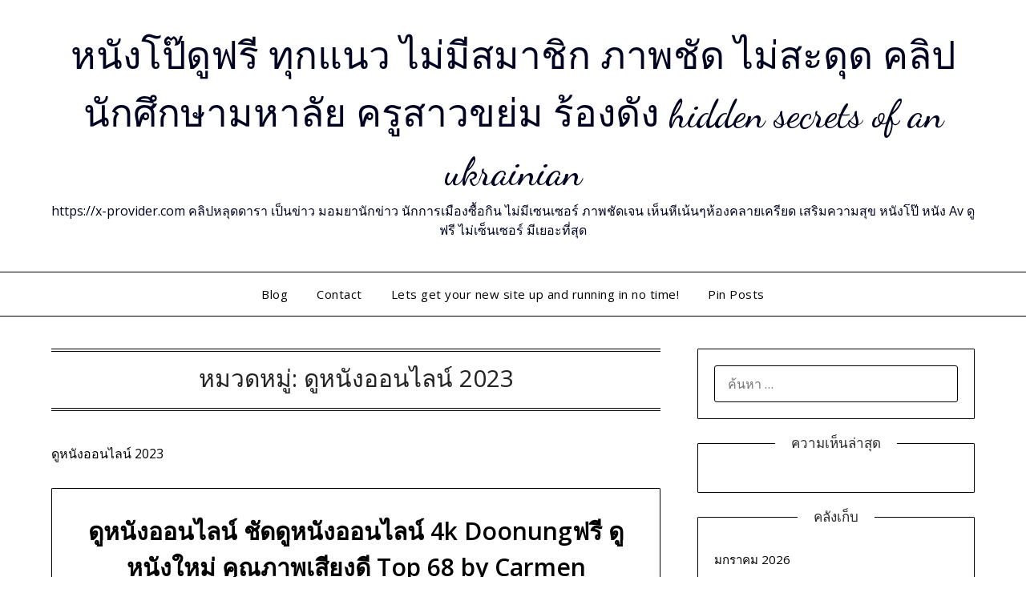

--- FILE ---
content_type: text/html; charset=UTF-8
request_url: https://x-provider.com/category/%E0%B8%94%E0%B8%B9%E0%B8%AB%E0%B8%99%E0%B8%B1%E0%B8%87%E0%B8%AD%E0%B8%AD%E0%B8%99%E0%B9%84%E0%B8%A5%E0%B8%99%E0%B9%8C-2023/
body_size: 23497
content:
<!doctype html>
<html lang="th">
<head>
	<meta charset="UTF-8">
	<meta name="viewport" content="width=device-width, initial-scale=1">
	<link rel="profile" href="https://gmpg.org/xfn/11">
	<meta name='robots' content='index, follow, max-image-preview:large, max-snippet:-1, max-video-preview:-1' />

	<!-- This site is optimized with the Yoast SEO Premium plugin v19.2.1 (Yoast SEO v26.7) - https://yoast.com/wordpress/plugins/seo/ -->
	<title>ดูหนังออนไลน์ 2023 Archives - หนังโป๊ดูฟรี ทุกแนว ไม่มีสมาชิก ภาพชัด ไม่สะดุด คลิปนักศึกษามหาลัย ครูสาวขย่ม ร้องดัง hidden secrets of an ukrainian</title>
	<link rel="canonical" href="https://x-provider.com/category/ดูหนังออนไลน์-2023/" />
	<meta property="og:locale" content="th_TH" />
	<meta property="og:type" content="article" />
	<meta property="og:title" content="ดูหนังออนไลน์ 2023 Archives" />
	<meta property="og:description" content="ดูหนังออนไลน์ 2023" />
	<meta property="og:url" content="https://x-provider.com/category/ดูหนังออนไลน์-2023/" />
	<meta property="og:site_name" content="หนังโป๊ดูฟรี ทุกแนว ไม่มีสมาชิก ภาพชัด ไม่สะดุด คลิปนักศึกษามหาลัย ครูสาวขย่ม ร้องดัง hidden secrets of an ukrainian" />
	<meta name="twitter:card" content="summary_large_image" />
	<script type="application/ld+json" class="yoast-schema-graph">{"@context":"https://schema.org","@graph":[{"@type":"CollectionPage","@id":"https://x-provider.com/category/%e0%b8%94%e0%b8%b9%e0%b8%ab%e0%b8%99%e0%b8%b1%e0%b8%87%e0%b8%ad%e0%b8%ad%e0%b8%99%e0%b9%84%e0%b8%a5%e0%b8%99%e0%b9%8c-2023/","url":"https://x-provider.com/category/%e0%b8%94%e0%b8%b9%e0%b8%ab%e0%b8%99%e0%b8%b1%e0%b8%87%e0%b8%ad%e0%b8%ad%e0%b8%99%e0%b9%84%e0%b8%a5%e0%b8%99%e0%b9%8c-2023/","name":"ดูหนังออนไลน์ 2023 Archives - หนังโป๊ดูฟรี ทุกแนว ไม่มีสมาชิก ภาพชัด ไม่สะดุด คลิปนักศึกษามหาลัย ครูสาวขย่ม ร้องดัง hidden secrets of an ukrainian","isPartOf":{"@id":"https://x-provider.com/#website"},"breadcrumb":{"@id":"https://x-provider.com/category/%e0%b8%94%e0%b8%b9%e0%b8%ab%e0%b8%99%e0%b8%b1%e0%b8%87%e0%b8%ad%e0%b8%ad%e0%b8%99%e0%b9%84%e0%b8%a5%e0%b8%99%e0%b9%8c-2023/#breadcrumb"},"inLanguage":"th"},{"@type":"BreadcrumbList","@id":"https://x-provider.com/category/%e0%b8%94%e0%b8%b9%e0%b8%ab%e0%b8%99%e0%b8%b1%e0%b8%87%e0%b8%ad%e0%b8%ad%e0%b8%99%e0%b9%84%e0%b8%a5%e0%b8%99%e0%b9%8c-2023/#breadcrumb","itemListElement":[{"@type":"ListItem","position":1,"name":"Home","item":"https://x-provider.com/"},{"@type":"ListItem","position":2,"name":"ดูหนังออนไลน์ 2023"}]},{"@type":"WebSite","@id":"https://x-provider.com/#website","url":"https://x-provider.com/","name":"หนังโป๊ดูฟรี ทุกแนว ไม่มีสมาชิก ภาพชัด ไม่สะดุด คลิปนักศึกษามหาลัย ครูสาวขย่ม ร้องดัง hidden secrets of an ukrainian","description":"https://x-provider.com คลิปหลุดดารา เป็นข่าว มอมยานักข่าว นักการเมืองซื้อกิน ไม่มีเซนเซอร์ ภาพชัดเจน เห็นหีเน้นๆห้องคลายเครียด เสริมความสุข หนังโป๊ หนัง Av ดูฟรี ไม่เซ็นเซอร์ มีเยอะที่สุด","potentialAction":[{"@type":"SearchAction","target":{"@type":"EntryPoint","urlTemplate":"https://x-provider.com/?s={search_term_string}"},"query-input":{"@type":"PropertyValueSpecification","valueRequired":true,"valueName":"search_term_string"}}],"inLanguage":"th"}]}</script>
	<!-- / Yoast SEO Premium plugin. -->


<link rel='dns-prefetch' href='//fonts.googleapis.com' />
<link rel="alternate" type="application/rss+xml" title="หนังโป๊ดูฟรี ทุกแนว ไม่มีสมาชิก ภาพชัด ไม่สะดุด คลิปนักศึกษามหาลัย ครูสาวขย่ม ร้องดัง hidden secrets of an ukrainian &raquo; ฟีด" href="https://x-provider.com/feed/" />
<link rel="alternate" type="application/rss+xml" title="หนังโป๊ดูฟรี ทุกแนว ไม่มีสมาชิก ภาพชัด ไม่สะดุด คลิปนักศึกษามหาลัย ครูสาวขย่ม ร้องดัง hidden secrets of an ukrainian &raquo; ฟีดความเห็น" href="https://x-provider.com/comments/feed/" />
<link rel="alternate" type="application/rss+xml" title="หนังโป๊ดูฟรี ทุกแนว ไม่มีสมาชิก ภาพชัด ไม่สะดุด คลิปนักศึกษามหาลัย ครูสาวขย่ม ร้องดัง hidden secrets of an ukrainian &raquo; ดูหนังออนไลน์ 2023 ฟีดหมวดหมู่" href="https://x-provider.com/category/%e0%b8%94%e0%b8%b9%e0%b8%ab%e0%b8%99%e0%b8%b1%e0%b8%87%e0%b8%ad%e0%b8%ad%e0%b8%99%e0%b9%84%e0%b8%a5%e0%b8%99%e0%b9%8c-2023/feed/" />
<style id='wp-img-auto-sizes-contain-inline-css' type='text/css'>
img:is([sizes=auto i],[sizes^="auto," i]){contain-intrinsic-size:3000px 1500px}
/*# sourceURL=wp-img-auto-sizes-contain-inline-css */
</style>
<style id='wp-emoji-styles-inline-css' type='text/css'>

	img.wp-smiley, img.emoji {
		display: inline !important;
		border: none !important;
		box-shadow: none !important;
		height: 1em !important;
		width: 1em !important;
		margin: 0 0.07em !important;
		vertical-align: -0.1em !important;
		background: none !important;
		padding: 0 !important;
	}
/*# sourceURL=wp-emoji-styles-inline-css */
</style>
<style id='wp-block-library-inline-css' type='text/css'>
:root{--wp-block-synced-color:#7a00df;--wp-block-synced-color--rgb:122,0,223;--wp-bound-block-color:var(--wp-block-synced-color);--wp-editor-canvas-background:#ddd;--wp-admin-theme-color:#007cba;--wp-admin-theme-color--rgb:0,124,186;--wp-admin-theme-color-darker-10:#006ba1;--wp-admin-theme-color-darker-10--rgb:0,107,160.5;--wp-admin-theme-color-darker-20:#005a87;--wp-admin-theme-color-darker-20--rgb:0,90,135;--wp-admin-border-width-focus:2px}@media (min-resolution:192dpi){:root{--wp-admin-border-width-focus:1.5px}}.wp-element-button{cursor:pointer}:root .has-very-light-gray-background-color{background-color:#eee}:root .has-very-dark-gray-background-color{background-color:#313131}:root .has-very-light-gray-color{color:#eee}:root .has-very-dark-gray-color{color:#313131}:root .has-vivid-green-cyan-to-vivid-cyan-blue-gradient-background{background:linear-gradient(135deg,#00d084,#0693e3)}:root .has-purple-crush-gradient-background{background:linear-gradient(135deg,#34e2e4,#4721fb 50%,#ab1dfe)}:root .has-hazy-dawn-gradient-background{background:linear-gradient(135deg,#faaca8,#dad0ec)}:root .has-subdued-olive-gradient-background{background:linear-gradient(135deg,#fafae1,#67a671)}:root .has-atomic-cream-gradient-background{background:linear-gradient(135deg,#fdd79a,#004a59)}:root .has-nightshade-gradient-background{background:linear-gradient(135deg,#330968,#31cdcf)}:root .has-midnight-gradient-background{background:linear-gradient(135deg,#020381,#2874fc)}:root{--wp--preset--font-size--normal:16px;--wp--preset--font-size--huge:42px}.has-regular-font-size{font-size:1em}.has-larger-font-size{font-size:2.625em}.has-normal-font-size{font-size:var(--wp--preset--font-size--normal)}.has-huge-font-size{font-size:var(--wp--preset--font-size--huge)}.has-text-align-center{text-align:center}.has-text-align-left{text-align:left}.has-text-align-right{text-align:right}.has-fit-text{white-space:nowrap!important}#end-resizable-editor-section{display:none}.aligncenter{clear:both}.items-justified-left{justify-content:flex-start}.items-justified-center{justify-content:center}.items-justified-right{justify-content:flex-end}.items-justified-space-between{justify-content:space-between}.screen-reader-text{border:0;clip-path:inset(50%);height:1px;margin:-1px;overflow:hidden;padding:0;position:absolute;width:1px;word-wrap:normal!important}.screen-reader-text:focus{background-color:#ddd;clip-path:none;color:#444;display:block;font-size:1em;height:auto;left:5px;line-height:normal;padding:15px 23px 14px;text-decoration:none;top:5px;width:auto;z-index:100000}html :where(.has-border-color){border-style:solid}html :where([style*=border-top-color]){border-top-style:solid}html :where([style*=border-right-color]){border-right-style:solid}html :where([style*=border-bottom-color]){border-bottom-style:solid}html :where([style*=border-left-color]){border-left-style:solid}html :where([style*=border-width]){border-style:solid}html :where([style*=border-top-width]){border-top-style:solid}html :where([style*=border-right-width]){border-right-style:solid}html :where([style*=border-bottom-width]){border-bottom-style:solid}html :where([style*=border-left-width]){border-left-style:solid}html :where(img[class*=wp-image-]){height:auto;max-width:100%}:where(figure){margin:0 0 1em}html :where(.is-position-sticky){--wp-admin--admin-bar--position-offset:var(--wp-admin--admin-bar--height,0px)}@media screen and (max-width:600px){html :where(.is-position-sticky){--wp-admin--admin-bar--position-offset:0px}}

/*# sourceURL=wp-block-library-inline-css */
</style><style id='global-styles-inline-css' type='text/css'>
:root{--wp--preset--aspect-ratio--square: 1;--wp--preset--aspect-ratio--4-3: 4/3;--wp--preset--aspect-ratio--3-4: 3/4;--wp--preset--aspect-ratio--3-2: 3/2;--wp--preset--aspect-ratio--2-3: 2/3;--wp--preset--aspect-ratio--16-9: 16/9;--wp--preset--aspect-ratio--9-16: 9/16;--wp--preset--color--black: #000000;--wp--preset--color--cyan-bluish-gray: #abb8c3;--wp--preset--color--white: #ffffff;--wp--preset--color--pale-pink: #f78da7;--wp--preset--color--vivid-red: #cf2e2e;--wp--preset--color--luminous-vivid-orange: #ff6900;--wp--preset--color--luminous-vivid-amber: #fcb900;--wp--preset--color--light-green-cyan: #7bdcb5;--wp--preset--color--vivid-green-cyan: #00d084;--wp--preset--color--pale-cyan-blue: #8ed1fc;--wp--preset--color--vivid-cyan-blue: #0693e3;--wp--preset--color--vivid-purple: #9b51e0;--wp--preset--gradient--vivid-cyan-blue-to-vivid-purple: linear-gradient(135deg,rgb(6,147,227) 0%,rgb(155,81,224) 100%);--wp--preset--gradient--light-green-cyan-to-vivid-green-cyan: linear-gradient(135deg,rgb(122,220,180) 0%,rgb(0,208,130) 100%);--wp--preset--gradient--luminous-vivid-amber-to-luminous-vivid-orange: linear-gradient(135deg,rgb(252,185,0) 0%,rgb(255,105,0) 100%);--wp--preset--gradient--luminous-vivid-orange-to-vivid-red: linear-gradient(135deg,rgb(255,105,0) 0%,rgb(207,46,46) 100%);--wp--preset--gradient--very-light-gray-to-cyan-bluish-gray: linear-gradient(135deg,rgb(238,238,238) 0%,rgb(169,184,195) 100%);--wp--preset--gradient--cool-to-warm-spectrum: linear-gradient(135deg,rgb(74,234,220) 0%,rgb(151,120,209) 20%,rgb(207,42,186) 40%,rgb(238,44,130) 60%,rgb(251,105,98) 80%,rgb(254,248,76) 100%);--wp--preset--gradient--blush-light-purple: linear-gradient(135deg,rgb(255,206,236) 0%,rgb(152,150,240) 100%);--wp--preset--gradient--blush-bordeaux: linear-gradient(135deg,rgb(254,205,165) 0%,rgb(254,45,45) 50%,rgb(107,0,62) 100%);--wp--preset--gradient--luminous-dusk: linear-gradient(135deg,rgb(255,203,112) 0%,rgb(199,81,192) 50%,rgb(65,88,208) 100%);--wp--preset--gradient--pale-ocean: linear-gradient(135deg,rgb(255,245,203) 0%,rgb(182,227,212) 50%,rgb(51,167,181) 100%);--wp--preset--gradient--electric-grass: linear-gradient(135deg,rgb(202,248,128) 0%,rgb(113,206,126) 100%);--wp--preset--gradient--midnight: linear-gradient(135deg,rgb(2,3,129) 0%,rgb(40,116,252) 100%);--wp--preset--font-size--small: 13px;--wp--preset--font-size--medium: 20px;--wp--preset--font-size--large: 36px;--wp--preset--font-size--x-large: 42px;--wp--preset--spacing--20: 0.44rem;--wp--preset--spacing--30: 0.67rem;--wp--preset--spacing--40: 1rem;--wp--preset--spacing--50: 1.5rem;--wp--preset--spacing--60: 2.25rem;--wp--preset--spacing--70: 3.38rem;--wp--preset--spacing--80: 5.06rem;--wp--preset--shadow--natural: 6px 6px 9px rgba(0, 0, 0, 0.2);--wp--preset--shadow--deep: 12px 12px 50px rgba(0, 0, 0, 0.4);--wp--preset--shadow--sharp: 6px 6px 0px rgba(0, 0, 0, 0.2);--wp--preset--shadow--outlined: 6px 6px 0px -3px rgb(255, 255, 255), 6px 6px rgb(0, 0, 0);--wp--preset--shadow--crisp: 6px 6px 0px rgb(0, 0, 0);}:where(.is-layout-flex){gap: 0.5em;}:where(.is-layout-grid){gap: 0.5em;}body .is-layout-flex{display: flex;}.is-layout-flex{flex-wrap: wrap;align-items: center;}.is-layout-flex > :is(*, div){margin: 0;}body .is-layout-grid{display: grid;}.is-layout-grid > :is(*, div){margin: 0;}:where(.wp-block-columns.is-layout-flex){gap: 2em;}:where(.wp-block-columns.is-layout-grid){gap: 2em;}:where(.wp-block-post-template.is-layout-flex){gap: 1.25em;}:where(.wp-block-post-template.is-layout-grid){gap: 1.25em;}.has-black-color{color: var(--wp--preset--color--black) !important;}.has-cyan-bluish-gray-color{color: var(--wp--preset--color--cyan-bluish-gray) !important;}.has-white-color{color: var(--wp--preset--color--white) !important;}.has-pale-pink-color{color: var(--wp--preset--color--pale-pink) !important;}.has-vivid-red-color{color: var(--wp--preset--color--vivid-red) !important;}.has-luminous-vivid-orange-color{color: var(--wp--preset--color--luminous-vivid-orange) !important;}.has-luminous-vivid-amber-color{color: var(--wp--preset--color--luminous-vivid-amber) !important;}.has-light-green-cyan-color{color: var(--wp--preset--color--light-green-cyan) !important;}.has-vivid-green-cyan-color{color: var(--wp--preset--color--vivid-green-cyan) !important;}.has-pale-cyan-blue-color{color: var(--wp--preset--color--pale-cyan-blue) !important;}.has-vivid-cyan-blue-color{color: var(--wp--preset--color--vivid-cyan-blue) !important;}.has-vivid-purple-color{color: var(--wp--preset--color--vivid-purple) !important;}.has-black-background-color{background-color: var(--wp--preset--color--black) !important;}.has-cyan-bluish-gray-background-color{background-color: var(--wp--preset--color--cyan-bluish-gray) !important;}.has-white-background-color{background-color: var(--wp--preset--color--white) !important;}.has-pale-pink-background-color{background-color: var(--wp--preset--color--pale-pink) !important;}.has-vivid-red-background-color{background-color: var(--wp--preset--color--vivid-red) !important;}.has-luminous-vivid-orange-background-color{background-color: var(--wp--preset--color--luminous-vivid-orange) !important;}.has-luminous-vivid-amber-background-color{background-color: var(--wp--preset--color--luminous-vivid-amber) !important;}.has-light-green-cyan-background-color{background-color: var(--wp--preset--color--light-green-cyan) !important;}.has-vivid-green-cyan-background-color{background-color: var(--wp--preset--color--vivid-green-cyan) !important;}.has-pale-cyan-blue-background-color{background-color: var(--wp--preset--color--pale-cyan-blue) !important;}.has-vivid-cyan-blue-background-color{background-color: var(--wp--preset--color--vivid-cyan-blue) !important;}.has-vivid-purple-background-color{background-color: var(--wp--preset--color--vivid-purple) !important;}.has-black-border-color{border-color: var(--wp--preset--color--black) !important;}.has-cyan-bluish-gray-border-color{border-color: var(--wp--preset--color--cyan-bluish-gray) !important;}.has-white-border-color{border-color: var(--wp--preset--color--white) !important;}.has-pale-pink-border-color{border-color: var(--wp--preset--color--pale-pink) !important;}.has-vivid-red-border-color{border-color: var(--wp--preset--color--vivid-red) !important;}.has-luminous-vivid-orange-border-color{border-color: var(--wp--preset--color--luminous-vivid-orange) !important;}.has-luminous-vivid-amber-border-color{border-color: var(--wp--preset--color--luminous-vivid-amber) !important;}.has-light-green-cyan-border-color{border-color: var(--wp--preset--color--light-green-cyan) !important;}.has-vivid-green-cyan-border-color{border-color: var(--wp--preset--color--vivid-green-cyan) !important;}.has-pale-cyan-blue-border-color{border-color: var(--wp--preset--color--pale-cyan-blue) !important;}.has-vivid-cyan-blue-border-color{border-color: var(--wp--preset--color--vivid-cyan-blue) !important;}.has-vivid-purple-border-color{border-color: var(--wp--preset--color--vivid-purple) !important;}.has-vivid-cyan-blue-to-vivid-purple-gradient-background{background: var(--wp--preset--gradient--vivid-cyan-blue-to-vivid-purple) !important;}.has-light-green-cyan-to-vivid-green-cyan-gradient-background{background: var(--wp--preset--gradient--light-green-cyan-to-vivid-green-cyan) !important;}.has-luminous-vivid-amber-to-luminous-vivid-orange-gradient-background{background: var(--wp--preset--gradient--luminous-vivid-amber-to-luminous-vivid-orange) !important;}.has-luminous-vivid-orange-to-vivid-red-gradient-background{background: var(--wp--preset--gradient--luminous-vivid-orange-to-vivid-red) !important;}.has-very-light-gray-to-cyan-bluish-gray-gradient-background{background: var(--wp--preset--gradient--very-light-gray-to-cyan-bluish-gray) !important;}.has-cool-to-warm-spectrum-gradient-background{background: var(--wp--preset--gradient--cool-to-warm-spectrum) !important;}.has-blush-light-purple-gradient-background{background: var(--wp--preset--gradient--blush-light-purple) !important;}.has-blush-bordeaux-gradient-background{background: var(--wp--preset--gradient--blush-bordeaux) !important;}.has-luminous-dusk-gradient-background{background: var(--wp--preset--gradient--luminous-dusk) !important;}.has-pale-ocean-gradient-background{background: var(--wp--preset--gradient--pale-ocean) !important;}.has-electric-grass-gradient-background{background: var(--wp--preset--gradient--electric-grass) !important;}.has-midnight-gradient-background{background: var(--wp--preset--gradient--midnight) !important;}.has-small-font-size{font-size: var(--wp--preset--font-size--small) !important;}.has-medium-font-size{font-size: var(--wp--preset--font-size--medium) !important;}.has-large-font-size{font-size: var(--wp--preset--font-size--large) !important;}.has-x-large-font-size{font-size: var(--wp--preset--font-size--x-large) !important;}
/*# sourceURL=global-styles-inline-css */
</style>

<style id='classic-theme-styles-inline-css' type='text/css'>
/*! This file is auto-generated */
.wp-block-button__link{color:#fff;background-color:#32373c;border-radius:9999px;box-shadow:none;text-decoration:none;padding:calc(.667em + 2px) calc(1.333em + 2px);font-size:1.125em}.wp-block-file__button{background:#32373c;color:#fff;text-decoration:none}
/*# sourceURL=/wp-includes/css/classic-themes.min.css */
</style>
<link rel='stylesheet' id='dashicons-css' href='https://x-provider.com/wp-includes/css/dashicons.min.css?ver=6.9' type='text/css' media='all' />
<link rel='stylesheet' id='admin-bar-css' href='https://x-provider.com/wp-includes/css/admin-bar.min.css?ver=6.9' type='text/css' media='all' />
<style id='admin-bar-inline-css' type='text/css'>

    /* Hide CanvasJS credits for P404 charts specifically */
    #p404RedirectChart .canvasjs-chart-credit {
        display: none !important;
    }
    
    #p404RedirectChart canvas {
        border-radius: 6px;
    }

    .p404-redirect-adminbar-weekly-title {
        font-weight: bold;
        font-size: 14px;
        color: #fff;
        margin-bottom: 6px;
    }

    #wpadminbar #wp-admin-bar-p404_free_top_button .ab-icon:before {
        content: "\f103";
        color: #dc3545;
        top: 3px;
    }
    
    #wp-admin-bar-p404_free_top_button .ab-item {
        min-width: 80px !important;
        padding: 0px !important;
    }
    
    /* Ensure proper positioning and z-index for P404 dropdown */
    .p404-redirect-adminbar-dropdown-wrap { 
        min-width: 0; 
        padding: 0;
        position: static !important;
    }
    
    #wpadminbar #wp-admin-bar-p404_free_top_button_dropdown {
        position: static !important;
    }
    
    #wpadminbar #wp-admin-bar-p404_free_top_button_dropdown .ab-item {
        padding: 0 !important;
        margin: 0 !important;
    }
    
    .p404-redirect-dropdown-container {
        min-width: 340px;
        padding: 18px 18px 12px 18px;
        background: #23282d !important;
        color: #fff;
        border-radius: 12px;
        box-shadow: 0 8px 32px rgba(0,0,0,0.25);
        margin-top: 10px;
        position: relative !important;
        z-index: 999999 !important;
        display: block !important;
        border: 1px solid #444;
    }
    
    /* Ensure P404 dropdown appears on hover */
    #wpadminbar #wp-admin-bar-p404_free_top_button .p404-redirect-dropdown-container { 
        display: none !important;
    }
    
    #wpadminbar #wp-admin-bar-p404_free_top_button:hover .p404-redirect-dropdown-container { 
        display: block !important;
    }
    
    #wpadminbar #wp-admin-bar-p404_free_top_button:hover #wp-admin-bar-p404_free_top_button_dropdown .p404-redirect-dropdown-container {
        display: block !important;
    }
    
    .p404-redirect-card {
        background: #2c3338;
        border-radius: 8px;
        padding: 18px 18px 12px 18px;
        box-shadow: 0 2px 8px rgba(0,0,0,0.07);
        display: flex;
        flex-direction: column;
        align-items: flex-start;
        border: 1px solid #444;
    }
    
    .p404-redirect-btn {
        display: inline-block;
        background: #dc3545;
        color: #fff !important;
        font-weight: bold;
        padding: 5px 22px;
        border-radius: 8px;
        text-decoration: none;
        font-size: 17px;
        transition: background 0.2s, box-shadow 0.2s;
        margin-top: 8px;
        box-shadow: 0 2px 8px rgba(220,53,69,0.15);
        text-align: center;
        line-height: 1.6;
    }
    
    .p404-redirect-btn:hover {
        background: #c82333;
        color: #fff !important;
        box-shadow: 0 4px 16px rgba(220,53,69,0.25);
    }
    
    /* Prevent conflicts with other admin bar dropdowns */
    #wpadminbar .ab-top-menu > li:hover > .ab-item,
    #wpadminbar .ab-top-menu > li.hover > .ab-item {
        z-index: auto;
    }
    
    #wpadminbar #wp-admin-bar-p404_free_top_button:hover > .ab-item {
        z-index: 999998 !important;
    }
    
/*# sourceURL=admin-bar-inline-css */
</style>
<link rel='stylesheet' id='contact-form-7-css' href='https://x-provider.com/wp-content/plugins/contact-form-7/includes/css/styles.css?ver=6.1.4' type='text/css' media='all' />
<link rel='stylesheet' id='PageBuilderSandwich-css' href='https://x-provider.com/wp-content/plugins/page-builder-sandwich/page_builder_sandwich/css/style.min.css?ver=5.1.0' type='text/css' media='all' />
<link rel='stylesheet' id='tranzly-css' href='https://x-provider.com/wp-content/plugins/tranzly/includes/assets/css/tranzly.css?ver=2.0.0' type='text/css' media='all' />
<link rel='stylesheet' id='wp-show-posts-css' href='https://x-provider.com/wp-content/plugins/wp-show-posts/css/wp-show-posts-min.css?ver=1.1.6' type='text/css' media='all' />
<link rel='stylesheet' id='minimalist-builder-parent-style-css' href='https://x-provider.com/wp-content/themes/personalblogily/style.css?ver=6.9' type='text/css' media='all' />
<link rel='stylesheet' id='minimalist-builder-google-fonts-css' href='//fonts.googleapis.com/css?family=Dancing+Script%3A500%7COpen+Sans%3A400%2C600&#038;ver=6.9' type='text/css' media='all' />
<link rel='stylesheet' id='font-awesome-css' href='https://x-provider.com/wp-content/themes/personalblogily/css/font-awesome.min.css?ver=6.9' type='text/css' media='all' />
<link rel='stylesheet' id='personalblogily-style-css' href='https://x-provider.com/wp-content/themes/minimalist-builder/style.css?ver=6.9' type='text/css' media='all' />
<link rel='stylesheet' id='personalblogily-google-fonts-css' href='//fonts.googleapis.com/css?family=Lato%3A300%2C400%2C700%2C900%7CMerriweather%3A400%2C700&#038;ver=6.9' type='text/css' media='all' />
<link rel='stylesheet' id='booster-extension-social-icons-css' href='https://x-provider.com/wp-content/plugins/booster-extension/assets/css/social-icons.min.css?ver=6.9' type='text/css' media='all' />
<link rel='stylesheet' id='booster-extension-style-css' href='https://x-provider.com/wp-content/plugins/booster-extension/assets/css/style.css?ver=6.9' type='text/css' media='all' />
<script type="text/javascript" id="PageBuilderSandwich-js-extra">
/* <![CDATA[ */
var pbsFrontendParams = {"theme_name":"minimalist-builder","map_api_key":""};
//# sourceURL=PageBuilderSandwich-js-extra
/* ]]> */
</script>
<script type="text/javascript" src="https://x-provider.com/wp-content/plugins/page-builder-sandwich/page_builder_sandwich/js/min/frontend-min.js?ver=5.1.0" id="PageBuilderSandwich-js"></script>
<script type="text/javascript" src="https://x-provider.com/wp-includes/js/jquery/jquery.min.js?ver=3.7.1" id="jquery-core-js"></script>
<script type="text/javascript" src="https://x-provider.com/wp-includes/js/jquery/jquery-migrate.min.js?ver=3.4.1" id="jquery-migrate-js"></script>
<script type="text/javascript" id="tranzly-js-extra">
/* <![CDATA[ */
var tranzly_plugin_vars = {"ajaxurl":"https://x-provider.com/wp-admin/admin-ajax.php","plugin_url":"https://x-provider.com/wp-content/plugins/tranzly/includes/","site_url":"https://x-provider.com"};
//# sourceURL=tranzly-js-extra
/* ]]> */
</script>
<script type="text/javascript" src="https://x-provider.com/wp-content/plugins/tranzly/includes/assets/js/tranzly.js?ver=2.0.0" id="tranzly-js"></script>
<link rel="https://api.w.org/" href="https://x-provider.com/wp-json/" /><link rel="alternate" title="JSON" type="application/json" href="https://x-provider.com/wp-json/wp/v2/categories/177" /><link rel="EditURI" type="application/rsd+xml" title="RSD" href="https://x-provider.com/xmlrpc.php?rsd" />
<meta name="generator" content="WordPress 6.9" />

		<style type="text/css">
						.primary-menu ul li ul.sub-menu li:last-of-type, .primary-menu ul li ul.sub-menu li, ul.sub-menu, .primary-menu, .super-menu {  border-color: ; }
			.excerpt-read-more-link {  color: ; }
			.swidgets-wrap .sidebar-title-border {  border-bottom-color: ; }
			body, .site, .swidgets-wrap h3, .post-data-text { background: ; }
			.site-title a, .site-description { color: ; }
			.sheader { background-color: ; }
			.super-menu, #smobile-menu, .primary-menu, .primary-menu ul li ul.children, .primary-menu ul li ul.sub-menu { background-color: ; }
			.main-navigation ul li a, .main-navigation ul li .sub-arrow, .super-menu .toggle-mobile-menu, .mobile-menu-active .smenu-hide { color: ; }
			#smobile-menu.show .main-navigation ul ul.children.active, #smobile-menu.show .main-navigation ul ul.sub-menu.active, #smobile-menu.show .main-navigation ul li, .smenu-hide.toggle-mobile-menu.menu-toggle, #smobile-menu.show .main-navigation ul li, .primary-menu ul li ul.children li, .primary-menu ul li ul.sub-menu li { border-color: ; border-bottom-color: ; }
			#secondary .widget h3, #secondary .widget h3 a, #secondary .widget h4, #secondary .widget h1, #secondary .widget h2, #secondary .widget h5, #secondary .widget h6 { color: ; }
			#secondary .widget a, #secondary a, #secondary .widget li a , #secondary span.sub-arrow{ color: ; }
			#secondary, #secondary .widget, #secondary .widget p, #secondary .widget li, .widget time.rpwe-time.published { color: ; }
			#secondary .swidgets-wrap, #secondary .widget ul li, .featured-sidebar .search-field { border-color: ; }
			.site-info, .footer-column-three input.search-submit, .footer-column-three p, .footer-column-three li, .footer-column-three td, .footer-column-three th, .footer-column-three caption { color: ; }
			.footer-column-three h3, .footer-column-three h4, .footer-column-three h5, .footer-column-three h6, .footer-column-three h1, .footer-column-three h2, .footer-column-three h4, .footer-column-three h3 a { color: ; }
			.footer-column-three a, .footer-column-three li a, .footer-column-three .widget a, .footer-column-three .sub-arrow { color: ; }
			.footer-column-three h3:after { background: ; }
			.site-info, .widget ul li, .footer-column-three input.search-field, .footer-column-three input.search-submit { border-color: ; }
			.site-footer { background-color: ; }
			.archive .page-header h1, .blogposts-list h2 a, .blogposts-list h2 a:hover, .blogposts-list h2 a:active, .search-results h1.page-title { color: ; }
			.blogposts-list .post-data-text, .blogposts-list .post-data-text a{ color: ; }
			.blogposts-list p { color: ; }
			.page-numbers li a, .blogposts-list .blogpost-button { background: ; }
			.page-numbers li a, .blogposts-list .blogpost-button, span.page-numbers.dots, .page-numbers.current, .page-numbers li a:hover { color: ; }
			.archive .page-header h1, .search-results h1.page-title, .blogposts-list.fbox, span.page-numbers.dots, .page-numbers li a, .page-numbers.current { border-color: ; }
			.blogposts-list .post-data-divider { background: ; }
			.page .comments-area .comment-author, .page .comments-area .comment-author a, .page .comments-area .comments-title, .page .content-area h1, .page .content-area h2, .page .content-area h3, .page .content-area h4, .page .content-area h5, .page .content-area h6, .page .content-area th, .single  .comments-area .comment-author, .single .comments-area .comment-author a, .single .comments-area .comments-title, .single .content-area h1, .single .content-area h2, .single .content-area h3, .single .content-area h4, .single .content-area h5, .single .content-area h6, .single .content-area th, .search-no-results h1, .error404 h1 { color: ; }
			.single .post-data-text, .page .post-data-text, .page .post-data-text a, .single .post-data-text a, .comments-area .comment-meta .comment-metadata a { color: ; }
			.page .content-area p, .page article, .page .content-area table, .page .content-area dd, .page .content-area dt, .page .content-area address, .page .content-area .entry-content, .page .content-area li, .page .content-area ol, .single .content-area p, .single article, .single .content-area table, .single .content-area dd, .single .content-area dt, .single .content-area address, .single .entry-content, .single .content-area li, .single .content-area ol, .search-no-results .page-content p { color: ; }
			.single .entry-content a, .page .entry-content a, .comment-content a, .comments-area .reply a, .logged-in-as a, .comments-area .comment-respond a { color: ; }
			.comments-area p.form-submit input { background: ; }
			.error404 .page-content p, .error404 input.search-submit, .search-no-results input.search-submit { color: ; }
			.page .comments-area, .page article.fbox, .page article tr, .page .comments-area ol.comment-list ol.children li, .page .comments-area ol.comment-list .comment, .single .comments-area, .single article.fbox, .single article tr, .comments-area ol.comment-list ol.children li, .comments-area ol.comment-list .comment, .error404 main#main, .error404 .search-form label, .search-no-results .search-form label, .error404 input.search-submit, .search-no-results input.search-submit, .error404 main#main, .search-no-results section.fbox.no-results.not-found{ border-color: ; }
			.single .post-data-divider, .page .post-data-divider { background: ; }
			.single .comments-area p.form-submit input, .page .comments-area p.form-submit input { color: ; }
		</style>
	
		<style type="text/css">
		body, .site, .swidgets-wrap h3, .post-data-text { background: ; }
		.site-title a, .site-description { color: ; }
		.sheader { background-color: ; }
		.super-menu, #smobile-menu, .primary-menu, .primary-menu ul li ul.children, .primary-menu ul li ul.sub-menu { background-color: ; }
		.main-navigation ul li a, .main-navigation ul li .sub-arrow, .super-menu .toggle-mobile-menu, .mobile-menu-active .smenu-hide { color: ; }
		#smobile-menu.show .main-navigation ul ul.children.active, #smobile-menu.show .main-navigation ul ul.sub-menu.active, #smobile-menu.show .main-navigation ul li, .smenu-hide.toggle-mobile-menu.menu-toggle, #smobile-menu.show .main-navigation ul li, .primary-menu ul li ul.children li, .primary-menu ul li ul.sub-menu li { border-color: ; border-bottom-color: ; }
		#secondary .widget h3, #secondary .widget h3 a, #secondary .widget h4, #secondary .widget h1, #secondary .widget h2, #secondary .widget h5, #secondary .widget h6 { color: ; }
		#secondary .widget a, #secondary a, #secondary .widget li a , #secondary span.sub-arrow{ color: ; }
		#secondary, #secondary .widget, #secondary .widget p, #secondary .widget li, .widget time.rpwe-time.published { color: ; }
		#secondary .swidgets-wrap, #secondary .widget ul li, .featured-sidebar .search-field { border-color: ; }
		.site-info, .footer-column-three input.search-submit, .footer-column-three p, .footer-column-three li, .footer-column-three td, .footer-column-three th, .footer-column-three caption { color: ; }
		.footer-column-three h3, .footer-column-three h4, .footer-column-three h5, .footer-column-three h6, .footer-column-three h1, .footer-column-three h2, .footer-column-three h4, .footer-column-three h3 a { color: ; }
		.footer-column-three a, .footer-column-three li a, .footer-column-three .widget a, .footer-column-three .sub-arrow { color: ; }
		.footer-column-three h3:after { background: ; }
		.site-info, .widget ul li, .footer-column-three input.search-field, .footer-column-three input.search-submit { border-color: ; }
		.site-footer { background-color: ; }
		.archive .page-header h1, .blogposts-list h2 a, .blogposts-list h2 a:hover, .blogposts-list h2 a:active, .search-results h1.page-title { color: ; }
		.blogposts-list .post-data-text, .blogposts-list .post-data-text a{ color: ; }
		.blogposts-list p { color: ; }
		.page-numbers li a, .blogposts-list .blogpost-button { background: ; }
		.page-numbers li a, .blogposts-list .blogpost-button, span.page-numbers.dots, .page-numbers.current, .page-numbers li a:hover { color: ; }
		.archive .page-header h1, .search-results h1.page-title, .blogposts-list.fbox, span.page-numbers.dots, .page-numbers li a, .page-numbers.current { border-color: ; }
		.blogposts-list .post-data-divider { background: ; }
		.page .comments-area .comment-author, .page .comments-area .comment-author a, .page .comments-area .comments-title, .page .content-area h1, .page .content-area h2, .page .content-area h3, .page .content-area h4, .page .content-area h5, .page .content-area h6, .page .content-area th, .single  .comments-area .comment-author, .single .comments-area .comment-author a, .single .comments-area .comments-title, .single .content-area h1, .single .content-area h2, .single .content-area h3, .single .content-area h4, .single .content-area h5, .single .content-area h6, .single .content-area th, .search-no-results h1, .error404 h1 { color: ; }
		.single .post-data-text, .page .post-data-text, .page .post-data-text a, .single .post-data-text a, .comments-area .comment-meta .comment-metadata a { color: ; }
		.page .content-area p, .page article, .page .content-area table, .page .content-area dd, .page .content-area dt, .page .content-area address, .page .content-area .entry-content, .page .content-area li, .page .content-area ol, .single .content-area p, .single article, .single .content-area table, .single .content-area dd, .single .content-area dt, .single .content-area address, .single .entry-content, .single .content-area li, .single .content-area ol, .search-no-results .page-content p { color: ; }
		.single .entry-content a, .page .entry-content a, .comment-content a, .comments-area .reply a, .logged-in-as a, .comments-area .comment-respond a { color: ; }
		.comments-area p.form-submit input { background: ; }
		.error404 .page-content p, .error404 input.search-submit, .search-no-results input.search-submit { color: ; }
		.page .comments-area, .page article.fbox, .page article tr, .page .comments-area ol.comment-list ol.children li, .page .comments-area ol.comment-list .comment, .single .comments-area, .single article.fbox, .single article tr, .comments-area ol.comment-list ol.children li, .comments-area ol.comment-list .comment, .error404 main#main, .error404 .search-form label, .search-no-results .search-form label, .error404 input.search-submit, .search-no-results input.search-submit, .error404 main#main, .search-no-results section.fbox.no-results.not-found{ border-color: ; }
		.single .post-data-divider, .page .post-data-divider { background: ; }
		.single .comments-area p.form-submit input, .page .comments-area p.form-submit input { color: ; }



		</style>
		<style type="text/css">.recentcomments a{display:inline !important;padding:0 !important;margin:0 !important;}</style></head>

<body class="archive category category-177 wp-theme-personalblogily wp-child-theme-minimalist-builder booster-extension hfeed masthead-fixed">

	
	<a class="skip-link screen-reader-text" href="#content">Skip to content</a>


	<div id="page" class="site">

		<header id="masthead" class="sheader site-header clearfix">
			<div class="content-wrap">


				<div class="site-branding">


					
											<p class="site-title"><a href="https://x-provider.com/" rel="home">หนังโป๊ดูฟรี ทุกแนว ไม่มีสมาชิก ภาพชัด ไม่สะดุด คลิปนักศึกษามหาลัย ครูสาวขย่ม ร้องดัง hidden secrets of an ukrainian</a></p>
												<p class="site-description">https://x-provider.com คลิปหลุดดารา เป็นข่าว มอมยานักข่าว นักการเมืองซื้อกิน ไม่มีเซนเซอร์ ภาพชัดเจน เห็นหีเน้นๆห้องคลายเครียด เสริมความสุข หนังโป๊ หนัง Av ดูฟรี ไม่เซ็นเซอร์ มีเยอะที่สุด</p>
						
				</div><!-- .site-branding -->



			</div>


			<nav id="primary-site-navigation" class="primary-menu main-navigation clearfix">

				<a href="#" id="pull" class="smenu-hide toggle-mobile-menu menu-toggle" aria-controls="secondary-menu" aria-expanded="false">Menu</a>

				<div class="content-wrap text-center">
					<div class="center-main-menu">
						<div id="primary-menu" class="pmenu"><ul>
<li class="page_item page-item-16"><a href="https://x-provider.com/blog/">Blog</a></li>
<li class="page_item page-item-10"><a href="https://x-provider.com/contact/">Contact</a></li>
<li class="page_item page-item-13"><a href="https://x-provider.com/home/">Lets get your new site up and running in no time!</a></li>
<li class="page_item page-item-47"><a href="https://x-provider.com/be-pin-posts/">Pin Posts</a></li>
</ul></div>
					</div>
				</div>

			</nav><!-- #primary-site-navigation -->

			<div class="super-menu clearfix">
				<div class="super-menu-inner">
					<a href="#" id="pull" class="toggle-mobile-menu menu-toggle" aria-controls="secondary-menu" aria-expanded="false">Menu</a>
				</div>
			</div>

			<div id="mobile-menu-overlay"></div>

		</header><!-- #masthead -->

		<div id="content" class="site-content clearfix">
			<div class="content-wrap">

	<div id="primary" class="featured-content content-area">
		<main id="main" class="site-main">

		
			<header class="fbox page-header">
				<h1 class="page-title">หมวดหมู่: <span>ดูหนังออนไลน์ 2023</span></h1><div class="archive-description"><p>ดูหนังออนไลน์ 2023</p>
</div>			</header><!-- .page-header -->

			
<article id="post-296" class="posts-entry fbox blogposts-list post-296 post type-post status-publish format-standard hentry category-177 tag-178">
	
	
	<header class="entry-header">
		<h2 class="entry-title"><a href="https://x-provider.com/%e0%b8%94%e0%b8%b9%e0%b8%ab%e0%b8%99%e0%b8%b1%e0%b8%87%e0%b8%ad%e0%b8%ad%e0%b8%99%e0%b9%84%e0%b8%a5%e0%b8%99%e0%b9%8c-%e0%b8%8a%e0%b8%b1%e0%b8%94%e0%b8%94%e0%b8%b9%e0%b8%ab%e0%b8%99%e0%b8%b1%e0%b8%87/" rel="bookmark">ดูหนังออนไลน์ ชัดดูหนังออนไลน์ 4k Doonungฟรี ดูหนังใหม่ คุณภาพเสียงดี Top 68 by Carmen https://www.movieskub.com 1 พฤษภา 2023</a></h2>		<div class="entry-meta">
			<div class="blog-data-wrapper">
				<div class="post-data-divider"></div>
				<div class="post-data-positioning">
					<div class="post-data-text">
						<span class="posted-on">Posted on <a href="https://x-provider.com/%e0%b8%94%e0%b8%b9%e0%b8%ab%e0%b8%99%e0%b8%b1%e0%b8%87%e0%b8%ad%e0%b8%ad%e0%b8%99%e0%b9%84%e0%b8%a5%e0%b8%99%e0%b9%8c-%e0%b8%8a%e0%b8%b1%e0%b8%94%e0%b8%94%e0%b8%b9%e0%b8%ab%e0%b8%99%e0%b8%b1%e0%b8%87/" rel="bookmark"><time class="entry-date published updated" datetime="2023-08-12T23:14:23+07:00">12 สิงหาคม 2023</time></a></span><span class="byline"> by <span class="author vcard"><a class="url fn n" href="https://x-provider.com/author/paulphillips/">Paul Phillips</a></span></span>					</div>
				</div>
			</div>
		</div><!-- .entry-meta -->
			</header><!-- .entry-header -->

	<div class="entry-content">
		<div class="pbs-main-wrapper"><p><img decoding="async" src="https://www.img02.xyz/assets/movie_poster/d/d81a24141e729ee77f11e6700e91349b.jpg" style="max-width:400px;float:right;padding:10px 0px 10px 10px;border:0px;"/>movieskub ดูหนัง 2023 บริการดูหนังผ่านเน็ตที่ดีที่สุด</p>
<p>movieskub เป็นเว็บที่การดูหนังออนไลน์ที่กำลังเป็นที่นิยมเยอะที่สุด เพราะเหตุว่าเพราะว่าบรรจุหนัง จากทั้งในรวมทั้งต่างแดน หนังคอมเมดี้ หนังดราม่า หนังแอ็คชั่น เก็บไว้ในที่เดียว ซึ่งทำให้เว็บไซต์นี้เปลี่ยนแปลงแห่งวงการดูหนังออนไลน์ เพราะสามารถมองฟรีไม่เสียค่าใช้จ่าย เพราะว่าการชมภาพยนตร์เป็นเยี่ยมในงานที่ทำในเวลาว่างยอดนิยมของมนุษย์ทั่วทั้งโลก ตั้งแต่ตอนกลางคืนสบายๆไปจนกระทั่งการสังสรรค์ในครอบครัว ผู้คนทุกเพศทุกวัยสามารถชมภาพยนตร์ได้อย่างเพลิดเพลิน หนังออนไลน์ 2566 ด้วยการกำเนิดของอินเทอร์เน็ตแล้วก็บริการสตรีมมิ่ง ช่วงนี้คุณก็เลยสามารถเข้าถึงภาพยนตร์หรือรายการทีวีได้เกือบทุกประเภทจากความสะดวกสบายในบ้านของคุณ หนึ่งในสถานที่ที่ดีที่สุดสำหรับในการดูหนังผ่านเน็ต อีกทั้งหนังไทย หนังใหม่ แล้วก็หนังเก่า เป็น movieskub การดูหนังออนไลน์ผ่านเว็บไซต์ ของเราเป็นตัวช่วยให้ผู้ชมนั้น ได้เปิดประสบการณ์ใหม่สำหรับการรับชมหนัง ผ่านแบบอย่างออนไลน์โดยไม่ต้องไปที่ภาพยนตร์ให้เสียเวล่ำเวลา การดูหนังออนไลน์ผ่านระบบ เว็บไซต์ที่มีคุณภาพ จะช่วยทำให้คุณนั้น ได้ทราบจะกับการดูหนังที่เต็มเปี่ยมไปด้วยอรรถรสโดยไม่ต้องเสียเงิน</p>
<p>movieskub ดูหนัง 2023 เว็บไซต์ดูหนังออนไลน์ไม่ต้องจ่ายเงิน</p>
<p>movieskub เป็นเว็บดูหนังผ่านอินเตอร์เน็ตฟรีที่อุทิศตนเพื่อให้ผู้ชมสามารถเข้าถึงภาพยนตร์จากเมืองไทยและก็ประเทศอื่นๆบริการดูหนังผ่านอินเตอร์เน็ต มีภาพยนตร์ให้เลือกมากอีกทั้งใหม่แล้วก็เก่า พร้อมด้วยภาพยนตร์ภาษาไทย ในเว็บนี้ยังมีจำพวกอื่นๆอาทิเช่น แอ็คชั่น ตลกขบขัน โรแมนติก นิยายวิทยาศาสตร์ แล้วก็อื่นๆไซต์มีการดีไซน์ที่เรียบง่าย ทำให้ไม่ยุ่งยากต่อการใช้งาน โดยไม่มีโปรโมทป๊อปอัปหรือรายละเอียดที่ก่อกวนการรับชมของคุณ เพื่อความสะดวกเพิ่มขึ้น พวกเรามีตัวเลือกการค้นหาที่สะดวกมากมาย ช่วยให้ผู้ชมสามารถค้นหาภาพยนตร์ตามชื่อ นักแสดง ผู้กำกับ ปีรวมทั้งแม้กระทั้งประเภท ภาพยนตร์ทั้งหมดมีคุณภาพสูงและก็มีหลายแบบ แล้วก็มาตรฐานและ HD นอกจากนี้ ภาพยนตร์ยังได้รับการพากย์เสียงในหลายภาษา ทำให้ผู้ชมเข้าใจและก็เพลิดเพลินใจไปกับภาพยนตร์ในภาษาของตนเองได้ง่ายขึ้น เราถือได้ว่าเป็น เว็บไซต์ ดูหนังผ่านอินเตอร์เน็ต 2023 ที่มีชื่อและก็ได้รับการการันตีประสิทธิภาพ</p>
<p>ดูหนังออนไลน์คุณภาพสูง ภาพชัดระดับ HD ดูหนังใหม่</p>
<p>เมื่อเอ่ยถึงการดูภาพยนตร์ ผู้ชมต้องการที่จะให้แน่ใจว่าพวกเขาได้รับประสิทธิภาพที่เหมาะสมที่สุดเท่าที่จะเป็นได้ นั่นเป็นเหตุผลที่ หนังออนไลน์ 2566 ที่เนื้อหาที่มีความละเอียดสูง เพื่อให้มั่นใจว่าผู้ชมจะได้รับประสบการณ์การรับชมที่เหมาะสมที่สุด รายละเอียดยังสามารถสตรีมได้หลายรูปแบบ ทำให้ผู้ชมสามารถเลือกได้ว่าสะดวกที่สุดสำหรับพวกเขา บริการสตรีมมิ่งยังมีรายละเอียดที่คัดสรรมาอย่างน่าประทับใจ โดยมีภาพยนตร์ให้เลือกมากกว่า 5,000 เรื่อง ทั้งหนังไทย  <a href="https://www.lesbiru.info/%E0%B8%94%E0%B8%B9%E0%B8%AB%E0%B8%99%E0%B8%B1%E0%B8%87%E0%B8%AD%E0%B8%AD%E0%B8%99%E0%B9%84%E0%B8%A5%E0%B8%99%E0%B9%8C%E0%B8%9F%E0%B8%A3%E0%B8%B5%E0%B9%84%E0%B8%A1%E0%B9%88%E0%B8%81%E0%B8%A3%E0%B8%B0/">ดูหนังออนไลน์ 2023</a> ภาพยนตร์เมืองนอก สารคดี ละคร รวมทั้งอื่นๆคุณยังสามารถมองภาพยนตร์ที่เคยถ่ายทอดในโรงหนัง ทำให้ผู้ชมเข้าถึงภาพยนตร์ที่ดีเยี่ยมที่สุดจากทั้งโลกได้ ไม่ว่าพวกเขาจะอาศัยอยู่ที่แห่งใด พวกเราเป็นเลิศในบริการเว็บหนังออนไลน์ที่ยอดเยี่ยมสำหรับเพื่อการชมภาพยนตร์อีกทั้งใหม่และก็เก่าจากทั่วทั้งโลก รวมทั้งหนังไทยที่มีให้เลือกมากมาย รวมถึงการเข้าถึงเนื้อหาในต้นแบบ HD ทำให้ไม่ยุ่งยากต่อการเพลิดเพลินกับภาพยนตร์ที่เยี่ยมที่สุดในคุณภาพสูงสุดเท่าที่จะเป็นไปได้</p>
<p>เว็บไซต์ที่ดีที่สุดสำหรับการดูภาพยนตร์ไทยออนไลน์</p>
<p>คุณกำลังมองหาเว็บไซต์ที่เหมาะสมที่สุดในการ ดูหนังใหม่ ชมภาพยนตร์ไทยออนไลน์อยู่ไหม ไม่ต้องมองดูไปไกลกว่า เราคือแพลตฟอร์มสตรีมมิ่งออนไลน์ที่อุทิศตนเพื่อให้เข้าถึงภาพยนตร์ไทยที่คัดสรรมาอย่างยอดเยี่ยมบนเว็บของพวกเรา เป็นสถานที่ที่เพอร์เฟ็คสำหรับทุกคนที่ต้องการสัมผัสรสของภาพยนตร์ไทย ตั้งแต่ภาพยนตร์ออกใหม่ไปจนกระทั่งคลาสสิกที่ได้รับการปรับปรุง ไม่ว่าคุณจะเป็นแฟนตัวยงหรือเพิ่งจะเริ่มเรามีสิ่งที่เยี่ยมที่สุดให้ท่านสัมผัส อะไรทำให้พวกเราเป็นแหล่งหนังไทยที่ครบวงจร มาดูกัน</p>
<p>• รวมหนังทุกประเภท  ดูหนังใหม่ ด้วยภาพยนตร์และก็ซีรีส์กว่า 5,500 เรื่องตั้งแต่ออกใหม่ไปจนกระทั่งคลาสสิกเก่า เราแน่ใจว่าจะมีอะไรบางอย่างสำหรับทุกคน แต่ละเรื่องมีคำชี้แจงสั้นๆและก็บทวิจารณ์จากผู้ใช้รายอื่น โดยเหตุนั้นคุณจึง สามารถตัดสินใจได้อย่างมีความรู้ก่อนที่จะคิดที่จะตัดสินใจเลือกชมภาพยนตร์ การคัดสรรรวมทั้งภาพยนตร์ยอดนิยมจากอุตสาหกรรมหนังไทย</p>
<p>• รายชื่อหนังใหม่</p>
<p>รายชื่อเรื่องในคลังของพวกเรา มีการอัปเดตทุกเดือน คุณจึงวางใจได้ว่าต้องเข้าถึงภาพยนตร์และก็รายการทีวีล่าสุดอยู่เป็นประจำ ไม่ว่าจะเป็นภาพยนตร์เต็มเรื่องหรือตอนหนึ่งของซีรีส์ คุณสามารถค้นหาความจำเป็นได้ง่ายๆในเว็บของพวกเรา นอกเหนือจากนั้นยังง่ายต่อการค้นหาเรื่องที่อยากได้ เนื่องด้วยเรา มีตัวเลือกการค้นหาอีกทั้งแบบง่ายแล้วก็ระดับสูง</p>
<p>• คำพรรณนา เพราะเหตุว่าพวกเรา ให้บริการ ดูหนังออนไลน์ 2023 ภาพยนตร์จากทั่วทุกมุมโลก แพลตฟอร์มนี้จึงมีคำพรรณนาใน 11 ภาษาที่ไม่เหมือนกัน แนวทางลักษณะนี้เหมาะกับผู้ใดก็ตามที่ภาษาหลักไม่ใช่ภาษาอังกฤษ เพราะว่าพวกเขายังสามารถเพลินกับภาพยนตร์ได้โดยไม่ต้องกังวลว่าจะพลาดอะไรไป</p>
<p>• การออกแบบแพลตฟอร์ม กระจายตัวและใช้งานง่าย พวกเราพรีเซนเทชั่นประสบการณ์การใช้งานที่ใช้งานง่ายสำหรับทั้งยังผู้ใช้มือใหม่ แล้วก็ผู้ใช้ที่มีประสบการณ์ หน้าแรกมีภาพยนตร์แล้วก็ซีรีส์ที่กำลังเดินทางมาแรง ทำให้ง่ายต่อการค้นหาสิ่งที่คุณชอบ และก็ด้วยอินเทอร์เฟซภาษาไทยโดยยิ่งไปกว่านั้น ผู้ใช้จากทั้งโลกจะได้รับประโยชน์สูงสุดจากประสบการณ์ในเว็บไซต์ของพวกเรา</p>
<p>สำหรับใครก็ช่างที่กำลังมองหาภาพยนตร์และรายการทีวีไทยที่ได้รับการคัดสรร movieskub ดูหนังออนไลน์ 2023 เป็นแพลตฟอร์มในอุดมคติ ด้วยการเปิดตัวปัจจุบันรวมถึงเนื้อหาพิเศษและส่วนต่อประสานผู้ใช้ที่ทันสมัย ทำให้เป็นเป้าหมายที่เพอร์เฟ็คสำหรับแฟนหนังคนไทยที่เผลอไผล</p>
<p>หนังญี่ปุ่น ดูหนังออนไลน์ 2023 Movieskub.com 28 June 23 Carmen สารคดี <a href="https://www.movieskub.com/">หนังออนไลน์ 2566</a>หนังบู๊ Top 77</p>
<p><img decoding="async" src="https://www.img02.xyz/assets/movie_poster/f/fd4fea5bb478d226936d189a6323c7c1.jpg" style="max-width:420px;float:left;padding:10px 10px 10px 0px;border:0px;"/>ขอขอบคุณwebsite <a href="https://www.movieskub.com/">ดูหนังออนไลน์ 2023</a></p>
<p><a href="https://bit.ly/movieskub">https://bit.ly/movieskub</a></p>
<p><iframe width="640" height="360" src="//www.youtube.com/embed/WGb5_5W_j4I" frameborder="0" allowfullscreen style="float:left;padding:10px 10px 10px 0px;border:0px;"></iframe><a href="http://ow.ly/B78i50NKsct">http://ow.ly/B78i50NKsct</a></p>
<p><a href="https://rebrand.ly/movieskub">https://rebrand.ly/movieskub</a></p>
<p><a href="https://wow.in.th/movieskub">https://wow.in.th/movieskub</a></p>
<p><a href="https://t.co/nKmj0V4RJp">https://t.co/nKmj0V4RJp</a></p>
<p><a href="https://is.gd/movieskub">https://is.gd/movieskub</a></p>
<p><a href="http://gg.gg/movieskub">http://gg.gg/movieskub</a></p>
<p><img decoding="async" src="https://www.img02.xyz/assets/movie_poster/e/e651ce44d5914515c8c62e2d0bbf9ece.jpg" style="max-width:410px;float:left;padding:10px 10px 10px 0px;border:0px;"/><a href="https://www.movieskub.com/">https://www.movieskub.com/</a></p>
</div>&hellip;			<div class="text-center">
				<a href="https://x-provider.com/%e0%b8%94%e0%b8%b9%e0%b8%ab%e0%b8%99%e0%b8%b1%e0%b8%87%e0%b8%ad%e0%b8%ad%e0%b8%99%e0%b9%84%e0%b8%a5%e0%b8%99%e0%b9%8c-%e0%b8%8a%e0%b8%b1%e0%b8%94%e0%b8%94%e0%b8%b9%e0%b8%ab%e0%b8%99%e0%b8%b1%e0%b8%87/" class="blogpost-button">Read more</a>
			</div>
		</div><!-- .entry-content -->


	</article><!-- #post-296 -->
<div class="text-center"></div>
		</main><!-- #main -->
	</div><!-- #primary -->


<aside id="secondary" class="featured-sidebar widget-area">
	<section id="search-3" class="fbox swidgets-wrap widget widget_search"><form role="search" method="get" class="search-form" action="https://x-provider.com/">
				<label>
					<span class="screen-reader-text">ค้นหาสำหรับ:</span>
					<input type="search" class="search-field" placeholder="ค้นหา &hellip;" value="" name="s" />
				</label>
				<input type="submit" class="search-submit" value="ค้นหา" />
			</form></section><section id="recent-comments-3" class="fbox swidgets-wrap widget widget_recent_comments"><div class="swidget"><div class="sidebar-title-border"><h3 class="widget-title">ความเห็นล่าสุด</h3></div></div><ul id="recentcomments"></ul></section><section id="archives-3" class="fbox swidgets-wrap widget widget_archive"><div class="swidget"><div class="sidebar-title-border"><h3 class="widget-title">คลังเก็บ</h3></div></div>
			<ul>
					<li><a href='https://x-provider.com/2026/01/'>มกราคม 2026</a></li>
	<li><a href='https://x-provider.com/2025/12/'>ธันวาคม 2025</a></li>
	<li><a href='https://x-provider.com/2025/11/'>พฤศจิกายน 2025</a></li>
	<li><a href='https://x-provider.com/2025/10/'>ตุลาคม 2025</a></li>
	<li><a href='https://x-provider.com/2025/09/'>กันยายน 2025</a></li>
	<li><a href='https://x-provider.com/2025/08/'>สิงหาคม 2025</a></li>
	<li><a href='https://x-provider.com/2025/07/'>กรกฎาคม 2025</a></li>
	<li><a href='https://x-provider.com/2025/06/'>มิถุนายน 2025</a></li>
	<li><a href='https://x-provider.com/2025/05/'>พฤษภาคม 2025</a></li>
	<li><a href='https://x-provider.com/2025/04/'>เมษายน 2025</a></li>
	<li><a href='https://x-provider.com/2025/03/'>มีนาคม 2025</a></li>
	<li><a href='https://x-provider.com/2025/02/'>กุมภาพันธ์ 2025</a></li>
	<li><a href='https://x-provider.com/2025/01/'>มกราคม 2025</a></li>
	<li><a href='https://x-provider.com/2024/12/'>ธันวาคม 2024</a></li>
	<li><a href='https://x-provider.com/2024/11/'>พฤศจิกายน 2024</a></li>
	<li><a href='https://x-provider.com/2024/10/'>ตุลาคม 2024</a></li>
	<li><a href='https://x-provider.com/2024/09/'>กันยายน 2024</a></li>
	<li><a href='https://x-provider.com/2024/08/'>สิงหาคม 2024</a></li>
	<li><a href='https://x-provider.com/2024/07/'>กรกฎาคม 2024</a></li>
	<li><a href='https://x-provider.com/2024/06/'>มิถุนายน 2024</a></li>
	<li><a href='https://x-provider.com/2024/05/'>พฤษภาคม 2024</a></li>
	<li><a href='https://x-provider.com/2024/04/'>เมษายน 2024</a></li>
	<li><a href='https://x-provider.com/2024/03/'>มีนาคม 2024</a></li>
	<li><a href='https://x-provider.com/2024/02/'>กุมภาพันธ์ 2024</a></li>
	<li><a href='https://x-provider.com/2024/01/'>มกราคม 2024</a></li>
	<li><a href='https://x-provider.com/2023/12/'>ธันวาคม 2023</a></li>
	<li><a href='https://x-provider.com/2023/11/'>พฤศจิกายน 2023</a></li>
	<li><a href='https://x-provider.com/2023/10/'>ตุลาคม 2023</a></li>
	<li><a href='https://x-provider.com/2023/09/'>กันยายน 2023</a></li>
	<li><a href='https://x-provider.com/2023/08/'>สิงหาคม 2023</a></li>
	<li><a href='https://x-provider.com/2023/07/'>กรกฎาคม 2023</a></li>
	<li><a href='https://x-provider.com/2023/06/'>มิถุนายน 2023</a></li>
	<li><a href='https://x-provider.com/2023/05/'>พฤษภาคม 2023</a></li>
			</ul>

			</section><section id="tag_cloud-2" class="fbox swidgets-wrap widget widget_tag_cloud"><div class="swidget"><div class="sidebar-title-border"><h3 class="widget-title">ป้ายกำกับ</h3></div></div><div class="tagcloud"><a href="https://x-provider.com/tag/168%e0%b8%aa%e0%b8%a5%e0%b9%87%e0%b8%ad%e0%b8%95/" class="tag-cloud-link tag-link-231 tag-link-position-1" style="font-size: 8pt;" aria-label="168สล็อต (3 รายการ)">168สล็อต</a>
<a href="https://x-provider.com/tag/918kiss/" class="tag-cloud-link tag-link-134 tag-link-position-2" style="font-size: 13.436893203883pt;" aria-label="918kiss (9 รายการ)">918kiss</a>
<a href="https://x-provider.com/tag/ba88-%e0%b9%80%e0%b8%82%e0%b9%89%e0%b8%b2%e0%b8%aa%e0%b8%b9%e0%b9%88%e0%b8%a3%e0%b8%b0%e0%b8%9a%e0%b8%9a/" class="tag-cloud-link tag-link-501 tag-link-position-3" style="font-size: 8pt;" aria-label="ba88 เข้าสู่ระบบ (3 รายการ)">ba88 เข้าสู่ระบบ</a>
<a href="https://x-provider.com/tag/bonus888/" class="tag-cloud-link tag-link-238 tag-link-position-4" style="font-size: 8pt;" aria-label="bonus888 (3 รายการ)">bonus888</a>
<a href="https://x-provider.com/tag/faro168/" class="tag-cloud-link tag-link-427 tag-link-position-5" style="font-size: 8pt;" aria-label="faro168 (3 รายการ)">faro168</a>
<a href="https://x-provider.com/tag/funny18/" class="tag-cloud-link tag-link-266 tag-link-position-6" style="font-size: 9.3592233009709pt;" aria-label="funny18 (4 รายการ)">funny18</a>
<a href="https://x-provider.com/tag/happy168/" class="tag-cloud-link tag-link-221 tag-link-position-7" style="font-size: 11.398058252427pt;" aria-label="happy168 (6 รายการ)">happy168</a>
<a href="https://x-provider.com/tag/hengjing168/" class="tag-cloud-link tag-link-245 tag-link-position-8" style="font-size: 10.446601941748pt;" aria-label="hengjing168 (5 รายการ)">hengjing168</a>
<a href="https://x-provider.com/tag/jinda55/" class="tag-cloud-link tag-link-257 tag-link-position-9" style="font-size: 10.446601941748pt;" aria-label="jinda55 (5 รายการ)">jinda55</a>
<a href="https://x-provider.com/tag/joker123/" class="tag-cloud-link tag-link-136 tag-link-position-10" style="font-size: 10.446601941748pt;" aria-label="joker123 (5 รายการ)">joker123</a>
<a href="https://x-provider.com/tag/joker123auto/" class="tag-cloud-link tag-link-268 tag-link-position-11" style="font-size: 8pt;" aria-label="joker123auto (3 รายการ)">joker123auto</a>
<a href="https://x-provider.com/tag/joker123th/" class="tag-cloud-link tag-link-243 tag-link-position-12" style="font-size: 10.446601941748pt;" aria-label="joker123th (5 รายการ)">joker123th</a>
<a href="https://x-provider.com/tag/pg/" class="tag-cloud-link tag-link-59 tag-link-position-13" style="font-size: 13.980582524272pt;" aria-label="pg (10 รายการ)">pg</a>
<a href="https://x-provider.com/tag/pgslot/" class="tag-cloud-link tag-link-58 tag-link-position-14" style="font-size: 22pt;" aria-label="pgslot (42 รายการ)">pgslot</a>
<a href="https://x-provider.com/tag/pg-slot/" class="tag-cloud-link tag-link-81 tag-link-position-15" style="font-size: 16.970873786408pt;" aria-label="pg slot (17 รายการ)">pg slot</a>
<a href="https://x-provider.com/tag/pgslot99/" class="tag-cloud-link tag-link-240 tag-link-position-16" style="font-size: 8pt;" aria-label="pgslot99 (3 รายการ)">pgslot99</a>
<a href="https://x-provider.com/tag/pgslot-%e0%b9%80%e0%b8%a7%e0%b9%87%e0%b8%9a%e0%b8%95%e0%b8%a3%e0%b8%87/" class="tag-cloud-link tag-link-141 tag-link-position-17" style="font-size: 8pt;" aria-label="pgslot เว็บตรง (3 รายการ)">pgslot เว็บตรง</a>
<a href="https://x-provider.com/tag/pg-%e0%b9%80%e0%b8%a7%e0%b9%87%e0%b8%9a%e0%b8%95%e0%b8%a3%e0%b8%87/" class="tag-cloud-link tag-link-61 tag-link-position-18" style="font-size: 10.446601941748pt;" aria-label="pg เว็บตรง (5 รายการ)">pg เว็บตรง</a>
<a href="https://x-provider.com/tag/punpro777/" class="tag-cloud-link tag-link-203 tag-link-position-19" style="font-size: 9.3592233009709pt;" aria-label="punpro777 (4 รายการ)">punpro777</a>
<a href="https://x-provider.com/tag/pussy888/" class="tag-cloud-link tag-link-215 tag-link-position-20" style="font-size: 10.446601941748pt;" aria-label="pussy888 (5 รายการ)">pussy888</a>
<a href="https://x-provider.com/tag/slot/" class="tag-cloud-link tag-link-188 tag-link-position-21" style="font-size: 9.3592233009709pt;" aria-label="slot (4 รายการ)">slot</a>
<a href="https://x-provider.com/tag/slot168/" class="tag-cloud-link tag-link-263 tag-link-position-22" style="font-size: 9.3592233009709pt;" aria-label="slot168 (4 รายการ)">slot168</a>
<a href="https://x-provider.com/tag/slotxo/" class="tag-cloud-link tag-link-69 tag-link-position-23" style="font-size: 12.077669902913pt;" aria-label="slotxo (7 รายการ)">slotxo</a>
<a href="https://x-provider.com/tag/slotxo24hr/" class="tag-cloud-link tag-link-261 tag-link-position-24" style="font-size: 9.3592233009709pt;" aria-label="slotxo24hr (4 รายการ)">slotxo24hr</a>
<a href="https://x-provider.com/tag/%e0%b8%84%e0%b8%b2%e0%b8%aa%e0%b8%b4%e0%b9%82%e0%b8%99%e0%b8%ad%e0%b8%ad%e0%b8%99%e0%b9%84%e0%b8%a5%e0%b8%99%e0%b9%8c/" class="tag-cloud-link tag-link-84 tag-link-position-25" style="font-size: 9.3592233009709pt;" aria-label="คาสิโนออนไลน์ (4 รายการ)">คาสิโนออนไลน์</a>
<a href="https://x-provider.com/tag/%e0%b8%94%e0%b8%b9%e0%b8%ab%e0%b8%99%e0%b8%b1%e0%b8%87/" class="tag-cloud-link tag-link-35 tag-link-position-26" style="font-size: 9.3592233009709pt;" aria-label="ดูหนัง (4 รายการ)">ดูหนัง</a>
<a href="https://x-provider.com/tag/%e0%b8%94%e0%b8%b9%e0%b8%ab%e0%b8%99%e0%b8%b1%e0%b8%87%e0%b8%ad%e0%b8%ad%e0%b8%99%e0%b9%84%e0%b8%a5%e0%b8%99%e0%b9%8c/" class="tag-cloud-link tag-link-37 tag-link-position-27" style="font-size: 9.3592233009709pt;" aria-label="ดูหนังออนไลน์ (4 รายการ)">ดูหนังออนไลน์</a>
<a href="https://x-provider.com/tag/%e0%b8%97%e0%b8%b2%e0%b8%87%e0%b9%80%e0%b8%82%e0%b9%89%e0%b8%b2pg/" class="tag-cloud-link tag-link-48 tag-link-position-28" style="font-size: 13.436893203883pt;" aria-label="ทางเข้าpg (9 รายการ)">ทางเข้าpg</a>
<a href="https://x-provider.com/tag/%e0%b8%9a%e0%b8%b2%e0%b8%84%e0%b8%b2%e0%b8%a3%e0%b9%88%e0%b8%b2/" class="tag-cloud-link tag-link-82 tag-link-position-29" style="font-size: 12.757281553398pt;" aria-label="บาคาร่า (8 รายการ)">บาคาร่า</a>
<a href="https://x-provider.com/tag/%e0%b8%9a%e0%b8%b2%e0%b8%84%e0%b8%b2%e0%b8%a3%e0%b9%88%e0%b8%b2168/" class="tag-cloud-link tag-link-146 tag-link-position-30" style="font-size: 10.446601941748pt;" aria-label="บาคาร่า168 (5 รายการ)">บาคาร่า168</a>
<a href="https://x-provider.com/tag/%e0%b8%9a%e0%b8%b2%e0%b8%84%e0%b8%b2%e0%b8%a3%e0%b9%88%e0%b8%b2%e0%b8%ad%e0%b8%ad%e0%b8%99%e0%b9%84%e0%b8%a5%e0%b8%99%e0%b9%8c/" class="tag-cloud-link tag-link-75 tag-link-position-31" style="font-size: 11.398058252427pt;" aria-label="บาคาร่าออนไลน์ (6 รายการ)">บาคาร่าออนไลน์</a>
<a href="https://x-provider.com/tag/%e0%b8%9b%e0%b8%b1%e0%b9%88%e0%b8%99%e0%b8%aa%e0%b8%a5%e0%b9%87%e0%b8%ad%e0%b8%95/" class="tag-cloud-link tag-link-440 tag-link-position-32" style="font-size: 8pt;" aria-label="ปั่นสล็อต (3 รายการ)">ปั่นสล็อต</a>
<a href="https://x-provider.com/tag/%e0%b8%9e%e0%b8%b8%e0%b8%8b%e0%b8%8b%e0%b8%b5%e0%b9%88888/" class="tag-cloud-link tag-link-162 tag-link-position-33" style="font-size: 12.077669902913pt;" aria-label="พุซซี่888 (7 รายการ)">พุซซี่888</a>
<a href="https://x-provider.com/tag/%e0%b8%aa%e0%b8%a5%e0%b9%87%e0%b8%ad%e0%b8%95/" class="tag-cloud-link tag-link-71 tag-link-position-34" style="font-size: 19.961165048544pt;" aria-label="สล็อต (29 รายการ)">สล็อต</a>
<a href="https://x-provider.com/tag/%e0%b8%aa%e0%b8%a5%e0%b9%87%e0%b8%ad%e0%b8%9566/" class="tag-cloud-link tag-link-236 tag-link-position-35" style="font-size: 9.3592233009709pt;" aria-label="สล็อต66 (4 รายการ)">สล็อต66</a>
<a href="https://x-provider.com/tag/%e0%b8%aa%e0%b8%a5%e0%b9%87%e0%b8%ad%e0%b8%95168/" class="tag-cloud-link tag-link-227 tag-link-position-36" style="font-size: 15.47572815534pt;" aria-label="สล็อต168 (13 รายการ)">สล็อต168</a>
<a href="https://x-provider.com/tag/%e0%b8%aa%e0%b8%a5%e0%b9%87%e0%b8%ad%e0%b8%95888/" class="tag-cloud-link tag-link-232 tag-link-position-37" style="font-size: 12.077669902913pt;" aria-label="สล็อต888 (7 รายการ)">สล็อต888</a>
<a href="https://x-provider.com/tag/%e0%b8%aa%e0%b8%a5%e0%b9%87%e0%b8%ad%e0%b8%95pg/" class="tag-cloud-link tag-link-54 tag-link-position-38" style="font-size: 12.077669902913pt;" aria-label="สล็อตpg (7 รายการ)">สล็อตpg</a>
<a href="https://x-provider.com/tag/%e0%b8%aa%e0%b8%a5%e0%b9%87%e0%b8%ad%e0%b8%95xo/" class="tag-cloud-link tag-link-70 tag-link-position-39" style="font-size: 9.3592233009709pt;" aria-label="สล็อตxo (4 รายการ)">สล็อตxo</a>
<a href="https://x-provider.com/tag/%e0%b8%aa%e0%b8%a5%e0%b9%87%e0%b8%ad%e0%b8%95%e0%b8%ad%e0%b8%ad%e0%b8%99%e0%b9%84%e0%b8%a5%e0%b8%99%e0%b9%8c/" class="tag-cloud-link tag-link-106 tag-link-position-40" style="font-size: 12.757281553398pt;" aria-label="สล็อตออนไลน์ (8 รายการ)">สล็อตออนไลน์</a>
<a href="https://x-provider.com/tag/%e0%b8%aa%e0%b8%a5%e0%b9%87%e0%b8%ad%e0%b8%95%e0%b9%80%e0%b8%84%e0%b8%a3%e0%b8%94%e0%b8%b4%e0%b8%95%e0%b8%9f%e0%b8%a3%e0%b8%b5/" class="tag-cloud-link tag-link-293 tag-link-position-41" style="font-size: 13.436893203883pt;" aria-label="สล็อตเครดิตฟรี (9 รายการ)">สล็อตเครดิตฟรี</a>
<a href="https://x-provider.com/tag/%e0%b8%aa%e0%b8%a5%e0%b9%87%e0%b8%ad%e0%b8%95%e0%b9%80%e0%b8%a7%e0%b9%87%e0%b8%9a%e0%b8%95%e0%b8%a3%e0%b8%87/" class="tag-cloud-link tag-link-86 tag-link-position-42" style="font-size: 14.932038834951pt;" aria-label="สล็อตเว็บตรง (12 รายการ)">สล็อตเว็บตรง</a>
<a href="https://x-provider.com/tag/%e0%b8%ab%e0%b8%99%e0%b8%b1%e0%b8%87%e0%b8%ad%e0%b8%ad%e0%b8%99%e0%b9%84%e0%b8%a5%e0%b8%99%e0%b9%8c/" class="tag-cloud-link tag-link-43 tag-link-position-43" style="font-size: 12.077669902913pt;" aria-label="หนังออนไลน์ (7 รายการ)">หนังออนไลน์</a>
<a href="https://x-provider.com/tag/%e0%b9%80%e0%b8%a7%e0%b9%87%e0%b8%9a%e0%b8%aa%e0%b8%a5%e0%b9%87%e0%b8%ad%e0%b8%95/" class="tag-cloud-link tag-link-159 tag-link-position-44" style="font-size: 9.3592233009709pt;" aria-label="เว็บสล็อต (4 รายการ)">เว็บสล็อต</a>
<a href="https://x-provider.com/tag/%e0%b9%82%e0%b8%88%e0%b9%8a%e0%b8%81%e0%b9%80%e0%b8%81%e0%b8%ad%e0%b8%a3%e0%b9%8c123/" class="tag-cloud-link tag-link-66 tag-link-position-45" style="font-size: 12.077669902913pt;" aria-label="โจ๊กเกอร์123 (7 รายการ)">โจ๊กเกอร์123</a></div>
</section><section id="categories-3" class="fbox swidgets-wrap widget widget_categories"><div class="swidget"><div class="sidebar-title-border"><h3 class="widget-title">หมวดหมู่</h3></div></div>
			<ul>
					<li class="cat-item cat-item-776"><a href="https://x-provider.com/category/1688sagame/">1688sagame</a>
</li>
	<li class="cat-item cat-item-475"><a href="https://x-provider.com/category/1688vegasx-com/">1688vegasx.com</a>
</li>
	<li class="cat-item cat-item-254"><a href="https://x-provider.com/category/168pg/">168pg</a>
</li>
	<li class="cat-item cat-item-230"><a href="https://x-provider.com/category/168slot/">168slot</a>
</li>
	<li class="cat-item cat-item-275"><a href="https://x-provider.com/category/168%e0%b8%aa%e0%b8%a5%e0%b9%87%e0%b8%ad%e0%b8%95/">168สล็อต</a>
</li>
	<li class="cat-item cat-item-295"><a href="https://x-provider.com/category/188bet/">188bet</a>
</li>
	<li class="cat-item cat-item-692"><a href="https://x-provider.com/category/1xbet/">1xbet</a>
</li>
	<li class="cat-item cat-item-419"><a href="https://x-provider.com/category/1xbetth/">1xbetth</a>
</li>
	<li class="cat-item cat-item-96"><a href="https://x-provider.com/category/55%e0%b8%aa%e0%b8%a5%e0%b9%87%e0%b8%ad%e0%b8%95/">55สล็อต</a>
</li>
	<li class="cat-item cat-item-623"><a href="https://x-provider.com/category/789pluss-com/">789pluss.com</a>
</li>
	<li class="cat-item cat-item-256"><a href="https://x-provider.com/category/888pg/">888pg</a>
</li>
	<li class="cat-item cat-item-470"><a href="https://x-provider.com/category/8lots-com/">8lots.com</a>
</li>
	<li class="cat-item cat-item-471"><a href="https://x-provider.com/category/8lotscom/">8lots.com</a>
</li>
	<li class="cat-item cat-item-572"><a href="https://x-provider.com/category/8lots-me/">8lots.me</a>
</li>
	<li class="cat-item cat-item-210"><a href="https://x-provider.com/category/918kiss/">918kiss</a>
</li>
	<li class="cat-item cat-item-67"><a href="https://x-provider.com/category/918kissauto/">918kissauto</a>
</li>
	<li class="cat-item cat-item-278"><a href="https://x-provider.com/category/918kissme/">918kissme</a>
</li>
	<li class="cat-item cat-item-586"><a href="https://x-provider.com/category/abbet789-com/">abbet789.com</a>
</li>
	<li class="cat-item cat-item-398"><a href="https://x-provider.com/category/acebet789-com/">acebet789.com</a>
</li>
	<li class="cat-item cat-item-455"><a href="https://x-provider.com/category/acebet789com/">acebet789.com</a>
</li>
	<li class="cat-item cat-item-208"><a href="https://x-provider.com/category/allbet24hr/">allbet24hr</a>
</li>
	<li class="cat-item cat-item-394"><a href="https://x-provider.com/category/allone745s-com/">allone745s.com</a>
</li>
	<li class="cat-item cat-item-279"><a href="https://x-provider.com/category/alot66/">alot66</a>
</li>
	<li class="cat-item cat-item-422"><a href="https://x-provider.com/category/alot666/">alot666</a>
</li>
	<li class="cat-item cat-item-409"><a href="https://x-provider.com/category/ambking/">ambking</a>
</li>
	<li class="cat-item cat-item-679"><a href="https://x-provider.com/category/asb9999-com/">asb9999.com</a>
</li>
	<li class="cat-item cat-item-500"><a href="https://x-provider.com/category/ba88thcom/">ba88th.com</a>
</li>
	<li class="cat-item cat-item-499"><a href="https://x-provider.com/category/ba88th-com/">ba88th.com</a>
</li>
	<li class="cat-item cat-item-381"><a href="https://x-provider.com/category/babet555-com/">babet555.com</a>
</li>
	<li class="cat-item cat-item-166"><a href="https://x-provider.com/category/baccarat/">Baccarat</a>
</li>
	<li class="cat-item cat-item-315"><a href="https://x-provider.com/category/baj88thb/">baj88thb</a>
</li>
	<li class="cat-item cat-item-579"><a href="https://x-provider.com/category/baj88thbz-com/">baj88thbz.com</a>
</li>
	<li class="cat-item cat-item-620"><a href="https://x-provider.com/category/bar4game24hr-com/">bar4game24hr.com</a>
</li>
	<li class="cat-item cat-item-597"><a href="https://x-provider.com/category/baslot168/">baslot168</a>
</li>
	<li class="cat-item cat-item-603"><a href="https://x-provider.com/category/bbp168-me/">bbp168.me</a>
</li>
	<li class="cat-item cat-item-285"><a href="https://x-provider.com/category/bestbet/">bestbet</a>
</li>
	<li class="cat-item cat-item-319"><a href="https://x-provider.com/category/betflixtikto/">betflixtikto</a>
</li>
	<li class="cat-item cat-item-458"><a href="https://x-provider.com/category/betflixtikto-info/">betflixtikto.info</a>
</li>
	<li class="cat-item cat-item-459"><a href="https://x-provider.com/category/betflixtiktoinfo/">betflixtikto.info</a>
</li>
	<li class="cat-item cat-item-546"><a href="https://x-provider.com/category/betm4vip-com/">betm4vip.com</a>
</li>
	<li class="cat-item cat-item-284"><a href="https://x-provider.com/category/betway/">betway</a>
</li>
	<li class="cat-item cat-item-653"><a href="https://x-provider.com/category/betwin6666-com/">betwin6666.com</a>
</li>
	<li class="cat-item cat-item-615"><a href="https://x-provider.com/category/betworld369hot-com/">betworld369hot.com</a>
</li>
	<li class="cat-item cat-item-601"><a href="https://x-provider.com/category/bio285th-com/">bio285th.com</a>
</li>
	<li class="cat-item cat-item-793"><a href="https://x-provider.com/category/bkkwin-%e0%b9%80%e0%b8%84%e0%b8%a3%e0%b8%94%e0%b8%b4%e0%b8%95%e0%b8%9f%e0%b8%a3%e0%b8%b5/">bkkwin เครดิตฟรี</a>
</li>
	<li class="cat-item cat-item-559"><a href="https://x-provider.com/category/bluewin8888-info/">bluewin8888.info</a>
</li>
	<li class="cat-item cat-item-560"><a href="https://x-provider.com/category/bluewin8888info/">bluewin8888.info</a>
</li>
	<li class="cat-item cat-item-801"><a href="https://x-provider.com/category/bng55/">bng55</a>
</li>
	<li class="cat-item cat-item-799"><a href="https://x-provider.com/category/bonanza99/">bonanza99</a>
</li>
	<li class="cat-item cat-item-237"><a href="https://x-provider.com/category/bonus888/">bonus888</a>
</li>
	<li class="cat-item cat-item-536"><a href="https://x-provider.com/category/boonlert1688-com/">boonlert1688.com</a>
</li>
	<li class="cat-item cat-item-789"><a href="https://x-provider.com/category/brazil999/">brazil999</a>
</li>
	<li class="cat-item cat-item-574"><a href="https://x-provider.com/category/bwvip4-com/">bwvip4.com</a>
</li>
	<li class="cat-item cat-item-317"><a href="https://x-provider.com/category/cashgame168/">cashgame168</a>
</li>
	<li class="cat-item cat-item-673"><a href="https://x-provider.com/category/cashgame168x-com/">cashgame168x.com</a>
</li>
	<li class="cat-item cat-item-668"><a href="https://x-provider.com/category/cc11388-com/">cc11388.com</a>
</li>
	<li class="cat-item cat-item-351"><a href="https://x-provider.com/category/chang7777/">chang7777</a>
</li>
	<li class="cat-item cat-item-378"><a href="https://x-provider.com/category/chinatown888-win/">chinatown888.win</a>
</li>
	<li class="cat-item cat-item-778"><a href="https://x-provider.com/category/cloudbet/">cloudbet</a>
</li>
	<li class="cat-item cat-item-675"><a href="https://x-provider.com/category/daruma1688-com/">daruma1688.com</a>
</li>
	<li class="cat-item cat-item-591"><a href="https://x-provider.com/category/dgb222hot-com/">dgb222hot.com</a>
</li>
	<li class="cat-item cat-item-12"><a href="https://x-provider.com/category/doomovie/">Doomovie</a>
</li>
	<li class="cat-item cat-item-371"><a href="https://x-provider.com/category/dr888/">dr888</a>
</li>
	<li class="cat-item cat-item-462"><a href="https://x-provider.com/category/dr888betcom/">dr888bet.com</a>
</li>
	<li class="cat-item cat-item-461"><a href="https://x-provider.com/category/dr888bet-com/">dr888bet.com</a>
</li>
	<li class="cat-item cat-item-685"><a href="https://x-provider.com/category/du2477-com/">du2477.com</a>
</li>
	<li class="cat-item cat-item-514"><a href="https://x-provider.com/category/ek4567-com/">ek4567.com</a>
</li>
	<li class="cat-item cat-item-512"><a href="https://x-provider.com/category/enjoy24fun/">enjoy24.fun</a>
</li>
	<li class="cat-item cat-item-511"><a href="https://x-provider.com/category/enjoy24-fun/">enjoy24.fun</a>
</li>
	<li class="cat-item cat-item-570"><a href="https://x-provider.com/category/erisauto-site/">erisauto.site</a>
</li>
	<li class="cat-item cat-item-495"><a href="https://x-provider.com/category/etbet16888-com/">etbet16888.com</a>
</li>
	<li class="cat-item cat-item-496"><a href="https://x-provider.com/category/etbet16888com/">etbet16888.com</a>
</li>
	<li class="cat-item cat-item-599"><a href="https://x-provider.com/category/eu369clubs-com/">eu369clubs.com</a>
</li>
	<li class="cat-item cat-item-743"><a href="https://x-provider.com/category/fafa123/">FAFA123</a>
</li>
	<li class="cat-item cat-item-302"><a href="https://x-provider.com/category/faro168/">faro168</a>
</li>
	<li class="cat-item cat-item-361"><a href="https://x-provider.com/category/fcharoenkit168-com/">fcharoenkit168.com</a>
</li>
	<li class="cat-item cat-item-589"><a href="https://x-provider.com/category/finnivips-com/">finnivips.com</a>
</li>
	<li class="cat-item cat-item-465"><a href="https://x-provider.com/category/fox689okcom/">fox689ok.com</a>
</li>
	<li class="cat-item cat-item-337"><a href="https://x-provider.com/category/fox689ok-com/">fox689ok.com</a>
</li>
	<li class="cat-item cat-item-193"><a href="https://x-provider.com/category/fullslotpg/">fullslotpg</a>
</li>
	<li class="cat-item cat-item-609"><a href="https://x-provider.com/category/fullslotpg168-com/">fullslotpg168.com</a>
</li>
	<li class="cat-item cat-item-224"><a href="https://x-provider.com/category/funny18/">funny18</a>
</li>
	<li class="cat-item cat-item-677"><a href="https://x-provider.com/category/gamehit8888-com/">gamehit8888.com</a>
</li>
	<li class="cat-item cat-item-223"><a href="https://x-provider.com/category/gaojing888/">gaojing888</a>
</li>
	<li class="cat-item cat-item-452"><a href="https://x-provider.com/category/gem99thscom/">gem99ths.com</a>
</li>
	<li class="cat-item cat-item-355"><a href="https://x-provider.com/category/gem99ths-com/">gem99ths.com</a>
</li>
	<li class="cat-item cat-item-577"><a href="https://x-provider.com/category/goatza888fin-com/">goatza888fin.com</a>
</li>
	<li class="cat-item cat-item-766"><a href="https://x-provider.com/category/golden456/">golden456</a>
</li>
	<li class="cat-item cat-item-220"><a href="https://x-provider.com/category/happy168/">happy168</a>
</li>
	<li class="cat-item cat-item-633"><a href="https://x-provider.com/category/hengheng9899-com/">hengheng9899.com</a>
</li>
	<li class="cat-item cat-item-272"><a href="https://x-provider.com/category/hengjing168/">hengjing168</a>
</li>
	<li class="cat-item cat-item-606"><a href="https://x-provider.com/category/hi6bet-com/">hi6bet.com</a>
</li>
	<li class="cat-item cat-item-660"><a href="https://x-provider.com/category/hiso8888s-com/">hiso8888s.com</a>
</li>
	<li class="cat-item cat-item-309"><a href="https://x-provider.com/category/hongkong456/">hongkong456</a>
</li>
	<li class="cat-item cat-item-139"><a href="https://x-provider.com/category/https-sretthi99-bet-enter/">https://sretthi99.bet/enter/</a>
</li>
	<li class="cat-item cat-item-664"><a href="https://x-provider.com/category/hubbet168-com/">hubbet168.com</a>
</li>
	<li class="cat-item cat-item-716"><a href="https://x-provider.com/category/hydra888-%e0%b8%aa%e0%b8%a5%e0%b9%87%e0%b8%ad%e0%b8%95/">hydra888 สล็อต</a>
</li>
	<li class="cat-item cat-item-363"><a href="https://x-provider.com/category/ib888pro-bet/">ib888pro.bet</a>
</li>
	<li class="cat-item cat-item-638"><a href="https://x-provider.com/category/infyplus888-com/">infyplus888.com</a>
</li>
	<li class="cat-item cat-item-311"><a href="https://x-provider.com/category/jinda55/">jinda55</a>
</li>
	<li class="cat-item cat-item-314"><a href="https://x-provider.com/category/jinda888/">jinda888</a>
</li>
	<li class="cat-item cat-item-73"><a href="https://x-provider.com/category/joker123/">joker123</a>
</li>
	<li class="cat-item cat-item-605"><a href="https://x-provider.com/category/joker123auto/">joker123auto</a>
</li>
	<li class="cat-item cat-item-282"><a href="https://x-provider.com/category/joker123th/">joker123th</a>
</li>
	<li class="cat-item cat-item-739"><a href="https://x-provider.com/category/juad69/">juad69</a>
</li>
	<li class="cat-item cat-item-244"><a href="https://x-provider.com/category/judhai168/">Judhai168</a>
</li>
	<li class="cat-item cat-item-321"><a href="https://x-provider.com/category/kimchibetbet-com/">kimchibetbet.com</a>
</li>
	<li class="cat-item cat-item-688"><a href="https://x-provider.com/category/kingromans789-com/">kingromans789.com</a>
</li>
	<li class="cat-item cat-item-327"><a href="https://x-provider.com/category/kingxxxbet123-com/">kingxxxbet123.com</a>
</li>
	<li class="cat-item cat-item-631"><a href="https://x-provider.com/category/kitti999vip-com/">kitti999vip.com</a>
</li>
	<li class="cat-item cat-item-613"><a href="https://x-provider.com/category/ktv4sd-com/">ktv4sd.com</a>
</li>
	<li class="cat-item cat-item-445"><a href="https://x-provider.com/category/lalikabetsgamecom/">lalikabetsgame.com</a>
</li>
	<li class="cat-item cat-item-335"><a href="https://x-provider.com/category/lalikabetsgame-com/">lalikabetsgame.com</a>
</li>
	<li class="cat-item cat-item-333"><a href="https://x-provider.com/category/lcbet444-com/">lcbet444.com</a>
</li>
	<li class="cat-item cat-item-780"><a href="https://x-provider.com/category/lion123%e0%b8%aa%e0%b8%a5%e0%b9%87%e0%b8%ad%e0%b8%95/">lion123สล็อต</a>
</li>
	<li class="cat-item cat-item-503"><a href="https://x-provider.com/category/lionth168com/">lionth168.com</a>
</li>
	<li class="cat-item cat-item-347"><a href="https://x-provider.com/category/lionth168-com/">lionth168.com</a>
</li>
	<li class="cat-item cat-item-206"><a href="https://x-provider.com/category/live22/">live22</a>
</li>
	<li class="cat-item cat-item-389"><a href="https://x-provider.com/category/live22slot/">live22slot</a>
</li>
	<li class="cat-item cat-item-557"><a href="https://x-provider.com/category/lnw365bet-com/">lnw365bet.com</a>
</li>
	<li class="cat-item cat-item-712"><a href="https://x-provider.com/category/lockdown168-%e0%b9%80%e0%b8%82%e0%b9%89%e0%b8%b2%e0%b8%aa%e0%b8%b9%e0%b9%88%e0%b8%a3%e0%b8%b0%e0%b8%9a%e0%b8%9a/">lockdown168 เข้าสู่ระบบ</a>
</li>
	<li class="cat-item cat-item-713"><a href="https://x-provider.com/category/lockdown168%e0%b9%80%e0%b8%82%e0%b9%89%e0%b8%b2%e0%b8%aa%e0%b8%b9%e0%b9%88%e0%b8%a3%e0%b8%b0%e0%b8%9a%e0%b8%9a/">lockdown168 เข้าสู่ระบบ</a>
</li>
	<li class="cat-item cat-item-800"><a href="https://x-provider.com/category/london45/">london45</a>
</li>
	<li class="cat-item cat-item-307"><a href="https://x-provider.com/category/lot888/">lot888</a>
</li>
	<li class="cat-item cat-item-718"><a href="https://x-provider.com/category/lotto432/">lotto432</a>
</li>
	<li class="cat-item cat-item-636"><a href="https://x-provider.com/category/luckycat789-com/">luckycat789.com</a>
</li>
	<li class="cat-item cat-item-640"><a href="https://x-provider.com/category/luis16888-com/">luis16888.com</a>
</li>
	<li class="cat-item cat-item-323"><a href="https://x-provider.com/category/m4newonline-com/">m4newonline.com</a>
</li>
	<li class="cat-item cat-item-324"><a href="https://x-provider.com/category/m4newonlinecom/">m4newonline.com</a>
</li>
	<li class="cat-item cat-item-803"><a href="https://x-provider.com/category/macau69/">macau69</a>
</li>
	<li class="cat-item cat-item-411"><a href="https://x-provider.com/category/mario678/">mario678</a>
</li>
	<li class="cat-item cat-item-534"><a href="https://x-provider.com/category/mario678-info/">mario678.info</a>
</li>
	<li class="cat-item cat-item-662"><a href="https://x-provider.com/category/medee989-com/">medee989.com</a>
</li>
	<li class="cat-item cat-item-390"><a href="https://x-provider.com/category/meekin365day-com/">meekin365day.com</a>
</li>
	<li class="cat-item cat-item-681"><a href="https://x-provider.com/category/mercyrosa168-com/">mercyrosa168.com</a>
</li>
	<li class="cat-item cat-item-538"><a href="https://x-provider.com/category/mexicanoo-com/">mexicanoo.com</a>
</li>
	<li class="cat-item cat-item-329"><a href="https://x-provider.com/category/mmgoldsbets-com/">mmgoldsbets.com</a>
</li>
	<li class="cat-item cat-item-642"><a href="https://x-provider.com/category/mono16888-com/">mono16888.com</a>
</li>
	<li class="cat-item cat-item-13"><a href="https://x-provider.com/category/movie/">Movie</a>
</li>
	<li class="cat-item cat-item-16"><a href="https://x-provider.com/category/movie-hd/">Movie HD</a>
</li>
	<li class="cat-item cat-item-14"><a href="https://x-provider.com/category/movie2free/">Movie2free</a>
</li>
	<li class="cat-item cat-item-15"><a href="https://x-provider.com/category/movie2thai/">Movie2thai</a>
</li>
	<li class="cat-item cat-item-28"><a href="https://x-provider.com/category/moviehdthai/">moviehdthai</a>
</li>
	<li class="cat-item cat-item-690"><a href="https://x-provider.com/category/moza888-com/">moza888.com</a>
</li>
	<li class="cat-item cat-item-671"><a href="https://x-provider.com/category/nagawaybet-com/">nagawaybet.com</a>
</li>
	<li class="cat-item cat-item-486"><a href="https://x-provider.com/category/nbwinme/">nbwin.me</a>
</li>
	<li class="cat-item cat-item-485"><a href="https://x-provider.com/category/nbwin-me/">nbwin.me</a>
</li>
	<li class="cat-item cat-item-17"><a href="https://x-provider.com/category/netflix/">Netflix</a>
</li>
	<li class="cat-item cat-item-325"><a href="https://x-provider.com/category/niseko168bet-com/">niseko168bet.com</a>
</li>
	<li class="cat-item cat-item-701"><a href="https://x-provider.com/category/okcasino/">okcasino</a>
</li>
	<li class="cat-item cat-item-331"><a href="https://x-provider.com/category/okcasino159-com/">okcasino159.com</a>
</li>
	<li class="cat-item cat-item-481"><a href="https://x-provider.com/category/okcasino159com/">okcasino159.com</a>
</li>
	<li class="cat-item cat-item-627"><a href="https://x-provider.com/category/onesiamclub-site/">onesiamclub.site</a>
</li>
	<li class="cat-item cat-item-437"><a href="https://x-provider.com/category/p2vvip/">p2vvip</a>
</li>
	<li class="cat-item cat-item-341"><a href="https://x-provider.com/category/pananthai99-com/">pananthai99.com</a>
</li>
	<li class="cat-item cat-item-431"><a href="https://x-provider.com/category/pananthai99com/">pananthai99.com</a>
</li>
	<li class="cat-item cat-item-542"><a href="https://x-provider.com/category/paramax1688-info/">paramax1688.info</a>
</li>
	<li class="cat-item cat-item-89"><a href="https://x-provider.com/category/pg/">pg</a>
</li>
	<li class="cat-item cat-item-147"><a href="https://x-provider.com/category/pgslot/">pg slot</a>
</li>
	<li class="cat-item cat-item-93"><a href="https://x-provider.com/category/pg-slot/">pg slot</a>
</li>
	<li class="cat-item cat-item-98"><a href="https://x-provider.com/category/pg-slot-%e0%b9%80%e0%b8%9b%e0%b8%b4%e0%b8%94%e0%b9%83%e0%b8%ab%e0%b8%a1%e0%b9%88%e0%b8%a5%e0%b9%88%e0%b8%b2%e0%b8%aa%e0%b8%b8%e0%b8%94/">pg slot เปิดใหม่ล่าสุด</a>
</li>
	<li class="cat-item cat-item-119"><a href="https://x-provider.com/category/pg-slot-%e0%b9%80%e0%b8%a7%e0%b9%87%e0%b8%9a%e0%b8%95%e0%b8%a3%e0%b8%87/">pg slot เว็บตรง</a>
</li>
	<li class="cat-item cat-item-420"><a href="https://x-provider.com/category/pg-slot-%e0%b9%80%e0%b8%a7%e0%b9%87%e0%b8%9a%e0%b9%83%e0%b8%ab%e0%b8%a1%e0%b9%88/">PG Slot เว็บใหม่</a>
</li>
	<li class="cat-item cat-item-53"><a href="https://x-provider.com/category/pg-%e0%b8%aa%e0%b8%a5%e0%b9%87%e0%b8%ad%e0%b8%95/">pg สล็อต</a>
</li>
	<li class="cat-item cat-item-62"><a href="https://x-provider.com/category/pg-%e0%b9%80%e0%b8%a7%e0%b9%87%e0%b8%9a%e0%b8%95%e0%b8%a3%e0%b8%87/">pg เว็บตรง</a>
</li>
	<li class="cat-item cat-item-380"><a href="https://x-provider.com/category/pg168/">pg168</a>
</li>
	<li class="cat-item cat-item-694"><a href="https://x-provider.com/category/pg99/">Pg99</a>
</li>
	<li class="cat-item cat-item-343"><a href="https://x-provider.com/category/pggold168bet-com/">pggold168bet.com</a>
</li>
	<li class="cat-item cat-item-467"><a href="https://x-provider.com/category/pggold168betcom/">pggold168bet.com</a>
</li>
	<li class="cat-item cat-item-385"><a href="https://x-provider.com/category/pgheng99/">pgheng99</a>
</li>
	<li class="cat-item cat-item-195"><a href="https://x-provider.com/category/pgslot-2/">pgslot</a>
</li>
	<li class="cat-item cat-item-104"><a href="https://x-provider.com/category/pgslot-%e0%b9%80%e0%b8%a7%e0%b9%87%e0%b8%9a%e0%b8%95%e0%b8%a3%e0%b8%87/">Pgslot เว็บตรง</a>
</li>
	<li class="cat-item cat-item-415"><a href="https://x-provider.com/category/pgslot168/">pgslot168</a>
</li>
	<li class="cat-item cat-item-180"><a href="https://x-provider.com/category/pgslot99/">pgslot99</a>
</li>
	<li class="cat-item cat-item-339"><a href="https://x-provider.com/category/pgslot999bets-com/">pgslot999bets.com</a>
</li>
	<li class="cat-item cat-item-710"><a href="https://x-provider.com/category/pgslotceo/">pgslotceo</a>
</li>
	<li class="cat-item cat-item-696"><a href="https://x-provider.com/category/pgslotfish/">pgslotfish</a>
</li>
	<li class="cat-item cat-item-521"><a href="https://x-provider.com/category/pgslotgolf/">pgslotgolf</a>
</li>
	<li class="cat-item cat-item-629"><a href="https://x-provider.com/category/pgzeus88win-com/">pgzeus88win.com</a>
</li>
	<li class="cat-item cat-item-49"><a href="https://x-provider.com/category/pg%e0%b8%aa%e0%b8%a5%e0%b9%87%e0%b8%ad%e0%b8%95/">pgสล็อต</a>
</li>
	<li class="cat-item cat-item-724"><a href="https://x-provider.com/category/pokbet88/">pokbet88</a>
</li>
	<li class="cat-item cat-item-201"><a href="https://x-provider.com/category/punpro/">punpro</a>
</li>
	<li class="cat-item cat-item-235"><a href="https://x-provider.com/category/punpro66/">punpro66</a>
</li>
	<li class="cat-item cat-item-202"><a href="https://x-provider.com/category/punpro777/">punpro777</a>
</li>
	<li class="cat-item cat-item-161"><a href="https://x-provider.com/category/puss888-%e0%b9%80%e0%b8%82%e0%b9%89%e0%b8%b2%e0%b8%aa%e0%b8%b9%e0%b9%88%e0%b8%a3%e0%b8%b0%e0%b8%9a%e0%b8%9a/">puss888 เข้าสู่ระบบ</a>
</li>
	<li class="cat-item cat-item-187"><a href="https://x-provider.com/category/pussy888/">pussy888</a>
</li>
	<li class="cat-item cat-item-734"><a href="https://x-provider.com/category/pussy888win/">pussy888win</a>
</li>
	<li class="cat-item cat-item-167"><a href="https://x-provider.com/category/qr-code-generator/">qr code generator</a>
</li>
	<li class="cat-item cat-item-563"><a href="https://x-provider.com/category/ramclubx-com/">ramclubx.com</a>
</li>
	<li class="cat-item cat-item-656"><a href="https://x-provider.com/category/rasri365day-com/">rasri365day.com</a>
</li>
	<li class="cat-item cat-item-768"><a href="https://x-provider.com/category/redkong89/">redkong89</a>
</li>
	<li class="cat-item cat-item-442"><a href="https://x-provider.com/category/reno88wincom/">RENO88WIN.COM</a>
</li>
	<li class="cat-item cat-item-367"><a href="https://x-provider.com/category/reno88win-com/">RENO88WIN.COM</a>
</li>
	<li class="cat-item cat-item-396"><a href="https://x-provider.com/category/rich818/">rich818</a>
</li>
	<li class="cat-item cat-item-650"><a href="https://x-provider.com/category/rich8188-com/">rich8188.com</a>
</li>
	<li class="cat-item cat-item-392"><a href="https://x-provider.com/category/rizzbetx-com/">rizzbetx.com</a>
</li>
	<li class="cat-item cat-item-722"><a href="https://x-provider.com/category/rockstar66m/">rockstar66m</a>
</li>
	<li class="cat-item cat-item-555"><a href="https://x-provider.com/category/run24pro-com/">run24pro.com</a>
</li>
	<li class="cat-item cat-item-526"><a href="https://x-provider.com/category/runway789s-com/">runway789s.com</a>
</li>
	<li class="cat-item cat-item-269"><a href="https://x-provider.com/category/sagame/">sagame</a>
</li>
	<li class="cat-item cat-item-769"><a href="https://x-provider.com/category/sagame168/">sagame168</a>
</li>
	<li class="cat-item cat-item-705"><a href="https://x-provider.com/category/sawan888%e0%b9%80%e0%b8%84%e0%b8%a3%e0%b8%94%e0%b8%b4%e0%b8%95%e0%b8%9f%e0%b8%a3%e0%b8%b5/">sawan888 เครดิตฟรี</a>
</li>
	<li class="cat-item cat-item-704"><a href="https://x-provider.com/category/sawan888-%e0%b9%80%e0%b8%84%e0%b8%a3%e0%b8%94%e0%b8%b4%e0%b8%95%e0%b8%9f%e0%b8%a3%e0%b8%b5/">sawan888 เครดิตฟรี</a>
</li>
	<li class="cat-item cat-item-288"><a href="https://x-provider.com/category/sbobet168/">sbobet168</a>
</li>
	<li class="cat-item cat-item-448"><a href="https://x-provider.com/category/sbotop1688com/">sbotop1688.com</a>
</li>
	<li class="cat-item cat-item-447"><a href="https://x-provider.com/category/sbotop1688-com/">sbotop1688.com</a>
</li>
	<li class="cat-item cat-item-658"><a href="https://x-provider.com/category/sclass8888-com/">sclass8888.com</a>
</li>
	<li class="cat-item cat-item-249"><a href="https://x-provider.com/category/sexyauto168/">sexyauto168</a>
</li>
	<li class="cat-item cat-item-774"><a href="https://x-provider.com/category/sexygame1688k/">sexygame1688k</a>
</li>
	<li class="cat-item cat-item-594"><a href="https://x-provider.com/category/sexygameplus-me/">sexygameplus.me</a>
</li>
	<li class="cat-item cat-item-646"><a href="https://x-provider.com/category/shinobi24hr-com/">shinobi24hr.com</a>
</li>
	<li class="cat-item cat-item-359"><a href="https://x-provider.com/category/sing55fun-com/">sing55fun.com</a>
</li>
	<li class="cat-item cat-item-402"><a href="https://x-provider.com/category/six9game/">six9game</a>
</li>
	<li class="cat-item cat-item-405"><a href="https://x-provider.com/category/sky2899-com/">sky2899.com</a>
</li>
	<li class="cat-item cat-item-524"><a href="https://x-provider.com/category/sl99games-com/">sl99games.com</a>
</li>
	<li class="cat-item cat-item-165"><a href="https://x-provider.com/category/slot/">slot</a>
</li>
	<li class="cat-item cat-item-171"><a href="https://x-provider.com/category/slot-pg/">slot pg</a>
</li>
	<li class="cat-item cat-item-128"><a href="https://x-provider.com/category/slot-%e0%b9%80%e0%b8%84%e0%b8%a3%e0%b8%94%e0%b8%b4%e0%b8%95%e0%b8%9f%e0%b8%a3%e0%b8%b5/">slot เครดิตฟรี</a>
</li>
	<li class="cat-item cat-item-365"><a href="https://x-provider.com/category/slot1111ok-com/">slot1111ok.com</a>
</li>
	<li class="cat-item cat-item-276"><a href="https://x-provider.com/category/slot168/">slot168</a>
</li>
	<li class="cat-item cat-item-745"><a href="https://x-provider.com/category/slotgame6666/">slotgame6666</a>
</li>
	<li class="cat-item cat-item-91"><a href="https://x-provider.com/category/slotxo/">slotxo</a>
</li>
	<li class="cat-item cat-item-273"><a href="https://x-provider.com/category/slotxo24hr/">slotxo24hr</a>
</li>
	<li class="cat-item cat-item-730"><a href="https://x-provider.com/category/soibet/">soibet</a>
</li>
	<li class="cat-item cat-item-583"><a href="https://x-provider.com/category/spbetflik888-com/">spbetflik888.com</a>
</li>
	<li class="cat-item cat-item-259"><a href="https://x-provider.com/category/sretthi99/">sretthi99</a>
</li>
	<li class="cat-item cat-item-373"><a href="https://x-provider.com/category/ssc915casino-com/">ssc915casino.com</a>
</li>
	<li class="cat-item cat-item-751"><a href="https://x-provider.com/category/ssgame666-%e0%b9%80%e0%b8%82%e0%b9%89%e0%b8%b2%e0%b8%aa%e0%b8%b9%e0%b9%88%e0%b8%a3%e0%b8%b0%e0%b8%9a%e0%b8%9a/">ssgame666 เข้าสู่ระบบ</a>
</li>
	<li class="cat-item cat-item-618"><a href="https://x-provider.com/category/sudyod888s-com/">sudyod888s.com</a>
</li>
	<li class="cat-item cat-item-771"><a href="https://x-provider.com/category/supergame-slot/">SuperGame Slot</a>
</li>
	<li class="cat-item cat-item-226"><a href="https://x-provider.com/category/tangtem168/">tangtem168</a>
</li>
	<li class="cat-item cat-item-264"><a href="https://x-provider.com/category/temmax69/">temmax69</a>
</li>
	<li class="cat-item cat-item-787"><a href="https://x-provider.com/category/texas24/">texas24</a>
</li>
	<li class="cat-item cat-item-522"><a href="https://x-provider.com/category/thaisiambet-store/">thaisiambet.store</a>
</li>
	<li class="cat-item cat-item-651"><a href="https://x-provider.com/category/thehulk888-com/">thehulk888.com</a>
</li>
	<li class="cat-item cat-item-353"><a href="https://x-provider.com/category/tia8kingbet-com/">tia8kingbet.com</a>
</li>
	<li class="cat-item cat-item-407"><a href="https://x-provider.com/category/tkbpgg-com/">tkbpgg.com</a>
</li>
	<li class="cat-item cat-item-708"><a href="https://x-provider.com/category/tookhuay-88-%e0%b8%96%e0%b8%b9%e0%b8%81%e0%b8%ab%e0%b8%a7%e0%b8%a288/">tookhuay 88 ถูกหวย88</a>
</li>
	<li class="cat-item cat-item-611"><a href="https://x-provider.com/category/topstar359win-com/">topstar359win.com</a>
</li>
	<li class="cat-item cat-item-532"><a href="https://x-provider.com/category/tr1688-info/">tr1688.info</a>
</li>
	<li class="cat-item cat-item-530"><a href="https://x-provider.com/category/udee365day-com/">udee365day.com</a>
</li>
	<li class="cat-item cat-item-736"><a href="https://x-provider.com/category/ufa191%e0%b8%97%e0%b8%b2%e0%b8%87%e0%b9%80%e0%b8%82%e0%b9%89%e0%b8%b2/">ufa191 ทางเข้า</a>
</li>
	<li class="cat-item cat-item-735"><a href="https://x-provider.com/category/ufa191-%e0%b8%97%e0%b8%b2%e0%b8%87%e0%b9%80%e0%b8%82%e0%b9%89%e0%b8%b2/">ufa191 ทางเข้า</a>
</li>
	<li class="cat-item cat-item-741"><a href="https://x-provider.com/category/ufa77/">ufa77</a>
</li>
	<li class="cat-item cat-item-747"><a href="https://x-provider.com/category/ufa88/">ufa88</a>
</li>
	<li class="cat-item cat-item-761"><a href="https://x-provider.com/category/ufa8997/">ufa8997</a>
</li>
	<li class="cat-item cat-item-770"><a href="https://x-provider.com/category/ufa9r/">ufa9r</a>
</li>
	<li class="cat-item cat-item-764"><a href="https://x-provider.com/category/ufabet/">ufabet</a>
</li>
	<li class="cat-item cat-item-506"><a href="https://x-provider.com/category/ufad168-com/">ufad168.com</a>
</li>
	<li class="cat-item cat-item-507"><a href="https://x-provider.com/category/ufad168com/">ufad168.com</a>
</li>
	<li class="cat-item cat-item-528"><a href="https://x-provider.com/category/ufaheno88-com/">ufaheno88.com</a>
</li>
	<li class="cat-item cat-item-345"><a href="https://x-provider.com/category/ufanance789-com/">ufanance789.com</a>
</li>
	<li class="cat-item cat-item-755"><a href="https://x-provider.com/category/ufasexygame/">ufasexygame</a>
</li>
	<li class="cat-item cat-item-544"><a href="https://x-provider.com/category/ufasocietyth-com/">ufasocietyth.com</a>
</li>
	<li class="cat-item cat-item-349"><a href="https://x-provider.com/category/ufawinner99bet-com/">ufawinner99bet.com</a>
</li>
	<li class="cat-item cat-item-648"><a href="https://x-provider.com/category/uk369clubs-com/">uk369clubs.com</a>
</li>
	<li class="cat-item cat-item-565"><a href="https://x-provider.com/category/usa899-com/">usa899.com</a>
</li>
	<li class="cat-item cat-item-375"><a href="https://x-provider.com/category/ut9winwin-com/">ut9winwin.com</a>
</li>
	<li class="cat-item cat-item-666"><a href="https://x-provider.com/category/veera6999-com/">veera6999.com</a>
</li>
	<li class="cat-item cat-item-796"><a href="https://x-provider.com/category/veewin/">veewin</a>
</li>
	<li class="cat-item cat-item-477"><a href="https://x-provider.com/category/vegasisland168bet-com/">vegasisland168bet.com</a>
</li>
	<li class="cat-item cat-item-478"><a href="https://x-provider.com/category/vegasisland168betcom/">vegasisland168bet.com</a>
</li>
	<li class="cat-item cat-item-567"><a href="https://x-provider.com/category/visdomm-com/">visdomm.com</a>
</li>
	<li class="cat-item cat-item-548"><a href="https://x-provider.com/category/vvip16688-com/">vvip16688.com</a>
</li>
	<li class="cat-item cat-item-357"><a href="https://x-provider.com/category/westbluez168bet-com/">westbluez168bet.com</a>
</li>
	<li class="cat-item cat-item-490"><a href="https://x-provider.com/category/www-tuktukth-us/">www.tuktukth.us</a>
</li>
	<li class="cat-item cat-item-491"><a href="https://x-provider.com/category/wwwtuktukthus/">www.tuktukth.us</a>
</li>
	<li class="cat-item cat-item-369"><a href="https://x-provider.com/category/xpay88game-com/">xpay88game.com</a>
</li>
	<li class="cat-item cat-item-540"><a href="https://x-provider.com/category/xway-info/">xway.info</a>
</li>
	<li class="cat-item cat-item-516"><a href="https://x-provider.com/category/yak699-net/">yak699.net</a>
</li>
	<li class="cat-item cat-item-517"><a href="https://x-provider.com/category/yak699net/">yak699.net</a>
</li>
	<li class="cat-item cat-item-683"><a href="https://x-provider.com/category/yumyum168-com/">yumyum168.com</a>
</li>
	<li class="cat-item cat-item-551"><a href="https://x-provider.com/category/zeed1911-com/">zeed1911.com</a>
</li>
	<li class="cat-item cat-item-552"><a href="https://x-provider.com/category/zeed1911com/">zeed1911.com</a>
</li>
	<li class="cat-item cat-item-783"><a href="https://x-provider.com/category/zeus66/">zeus66</a>
</li>
	<li class="cat-item cat-item-424"><a href="https://x-provider.com/category/%e0%b8%81%e0%b8%b2%e0%b8%a3%e0%b9%80%e0%b8%a3%e0%b8%b5%e0%b8%a2%e0%b8%99/">การเรียน</a>
</li>
	<li class="cat-item cat-item-169"><a href="https://x-provider.com/category/%e0%b8%84%e0%b8%b2%e0%b8%aa%e0%b8%b4%e0%b9%82%e0%b8%99/">คาสิโน</a>
</li>
	<li class="cat-item cat-item-441"><a href="https://x-provider.com/category/%e0%b8%84%e0%b8%b2%e0%b8%aa%e0%b8%b4%e0%b9%82%e0%b8%99%e0%b8%ad%e0%b8%ad%e0%b8%99%e0%b9%84%e0%b8%a5%e0%b8%99%e0%b9%8c/">คาสิโนออนไลน์</a>
</li>
	<li class="cat-item cat-item-63"><a href="https://x-provider.com/category/%e0%b8%8a%e0%b8%b7%e0%b9%88%e0%b8%ad%e0%b8%ab%e0%b8%a1%e0%b8%a7%e0%b8%94%e0%b8%ab%e0%b8%a1%e0%b8%b9%e0%b9%88%e0%b9%83%e0%b8%ab%e0%b8%a1%e0%b9%88/">ชื่อหมวดหมู่ใหม่</a>
</li>
	<li class="cat-item cat-item-18"><a href="https://x-provider.com/category/%e0%b8%94%e0%b8%b9%e0%b8%ab%e0%b8%99%e0%b8%b1%e0%b8%87/">ดูหนัง</a>
</li>
	<li class="cat-item cat-item-113"><a href="https://x-provider.com/category/%e0%b8%94%e0%b8%b9%e0%b8%ab%e0%b8%99%e0%b8%b1%e0%b8%87x/">ดูหนังx</a>
</li>
	<li class="cat-item cat-item-19"><a href="https://x-provider.com/category/%e0%b8%94%e0%b8%b9%e0%b8%ab%e0%b8%99%e0%b8%b1%e0%b8%87%e0%b8%9f%e0%b8%a3%e0%b8%b5/">ดูหนังฟรี</a>
</li>
	<li class="cat-item cat-item-111"><a href="https://x-provider.com/category/%e0%b8%94%e0%b8%b9%e0%b8%ab%e0%b8%99%e0%b8%b1%e0%b8%87%e0%b8%ab%e0%b8%99%e0%b8%b1%e0%b8%87%e0%b8%ad%e0%b8%ad%e0%b8%99%e0%b9%84%e0%b8%a5%e0%b8%99%e0%b9%8c/">ดูหนังหนังออนไลน์</a>
</li>
	<li class="cat-item cat-item-20"><a href="https://x-provider.com/category/%e0%b8%94%e0%b8%b9%e0%b8%ab%e0%b8%99%e0%b8%b1%e0%b8%87%e0%b8%ad%e0%b8%ad%e0%b8%99%e0%b9%84%e0%b8%a5%e0%b8%99%e0%b9%8c/">ดูหนังออนไลน์</a>
</li>
	<li class="cat-item cat-item-21"><a href="https://x-provider.com/category/%e0%b8%94%e0%b8%b9%e0%b8%ab%e0%b8%99%e0%b8%b1%e0%b8%87%e0%b8%ad%e0%b8%ad%e0%b8%99%e0%b9%84%e0%b8%a5%e0%b8%99%e0%b9%8c-037/">ดูหนังออนไลน์ 037</a>
</li>
	<li class="cat-item cat-item-177 current-cat"><a aria-current="page" href="https://x-provider.com/category/%e0%b8%94%e0%b8%b9%e0%b8%ab%e0%b8%99%e0%b8%b1%e0%b8%87%e0%b8%ad%e0%b8%ad%e0%b8%99%e0%b9%84%e0%b8%a5%e0%b8%99%e0%b9%8c-2023/">ดูหนังออนไลน์ 2023</a>
</li>
	<li class="cat-item cat-item-22"><a href="https://x-provider.com/category/%e0%b8%94%e0%b8%b9%e0%b8%ab%e0%b8%99%e0%b8%b1%e0%b8%87%e0%b8%ad%e0%b8%ad%e0%b8%99%e0%b9%84%e0%b8%a5%e0%b8%99%e0%b9%8c-4k/">ดูหนังออนไลน์ 4k</a>
</li>
	<li class="cat-item cat-item-23"><a href="https://x-provider.com/category/%e0%b8%94%e0%b8%b9%e0%b8%ab%e0%b8%99%e0%b8%b1%e0%b8%87%e0%b8%ad%e0%b8%ad%e0%b8%99%e0%b9%84%e0%b8%a5%e0%b8%99%e0%b9%8c%e0%b8%9f%e0%b8%a3%e0%b8%b5/">ดูหนังออนไลน์ฟรี</a>
</li>
	<li class="cat-item cat-item-94"><a href="https://x-provider.com/category/%e0%b8%97%e0%b8%94%e0%b8%a5%e0%b8%ad%e0%b8%87%e0%b9%80%e0%b8%a5%e0%b9%88%e0%b8%99%e0%b8%aa%e0%b8%a5%e0%b9%87%e0%b8%ad%e0%b8%95/">ทดลองเล่นสล็อต</a>
</li>
	<li class="cat-item cat-item-129"><a href="https://x-provider.com/category/aaayaaaayaaaayaaa/">ทดลองเล่นสล็อต</a>
</li>
	<li class="cat-item cat-item-121"><a href="https://x-provider.com/category/%e0%b8%97%e0%b8%94%e0%b8%a5%e0%b8%ad%e0%b8%87%e0%b9%80%e0%b8%a5%e0%b9%88%e0%b8%99%e0%b8%aa%e0%b8%a5%e0%b9%87%e0%b8%ad%e0%b8%95-pg/">ทดลองเล่นสล็อต pg</a>
</li>
	<li class="cat-item cat-item-126"><a href="https://x-provider.com/category/%e0%b8%97%e0%b8%94%e0%b8%a5%e0%b8%ad%e0%b8%87%e0%b9%80%e0%b8%a5%e0%b9%88%e0%b8%99%e0%b8%aa%e0%b8%a5%e0%b9%87%e0%b8%ad%e0%b8%95-pg-%e0%b9%80%e0%b8%a7%e0%b9%87%e0%b8%9a%e0%b8%95%e0%b8%a3%e0%b8%87/">ทดลองเล่นสล็อต PG เว็บตรง</a>
</li>
	<li class="cat-item cat-item-154"><a href="https://x-provider.com/category/%e0%b8%97%e0%b8%b2%e0%b8%87%e0%b9%80%e0%b8%82%e0%b9%89%e0%b8%b2-sexy168/">ทางเข้า Sexy168</a>
</li>
	<li class="cat-item cat-item-47"><a href="https://x-provider.com/category/%e0%b8%97%e0%b8%b2%e0%b8%87%e0%b9%80%e0%b8%82%e0%b9%89%e0%b8%b2pg/">ทางเข้าpg</a>
</li>
	<li class="cat-item cat-item-176"><a href="https://x-provider.com/category/%e0%b8%97%e0%b8%b2%e0%b8%87%e0%b9%80%e0%b8%82%e0%b9%89%e0%b8%b2%e0%b9%80%e0%b8%a5%e0%b9%88%e0%b8%99-slotxo/">ทางเข้าเล่น slotxo</a>
</li>
	<li class="cat-item cat-item-196"><a href="https://x-provider.com/category/%e0%b8%9a%e0%b8%b2%e0%b8%84%e0%b8%b2%e0%b8%a3%e0%b9%88%e0%b8%b2/">บาคาร่า</a>
</li>
	<li class="cat-item cat-item-145"><a href="https://x-provider.com/category/%e0%b8%9a%e0%b8%b2%e0%b8%84%e0%b8%b2%e0%b8%a3%e0%b9%88%e0%b8%b2168/">บาคาร่า168</a>
</li>
	<li class="cat-item cat-item-74"><a href="https://x-provider.com/category/%e0%b8%9a%e0%b8%b2%e0%b8%84%e0%b8%b2%e0%b8%a3%e0%b9%88%e0%b8%b2%e0%b8%ad%e0%b8%ad%e0%b8%99%e0%b9%84%e0%b8%a5%e0%b8%99%e0%b9%8c/">บาคาร่าออนไลน์</a>
</li>
	<li class="cat-item cat-item-439"><a href="https://x-provider.com/category/%e0%b8%9b%e0%b8%b1%e0%b9%88%e0%b8%99%e0%b8%aa%e0%b8%a5%e0%b9%87%e0%b8%ad%e0%b8%95/">ปั่นสล็อต</a>
</li>
	<li class="cat-item cat-item-246"><a href="https://x-provider.com/category/%e0%b8%9b%e0%b8%b1%e0%b9%88%e0%b8%99%e0%b9%81%e0%b8%95%e0%b8%8166/">ปั่นแตก66</a>
</li>
	<li class="cat-item cat-item-57"><a href="https://x-provider.com/category/%e0%b8%9b%e0%b8%b1%e0%b8%99%e0%b9%82%e0%b8%9b%e0%b8%a3777/">ปันโปร777</a>
</li>
	<li class="cat-item cat-item-179"><a href="https://x-provider.com/category/%e0%b8%9e%e0%b8%b5%e0%b8%88%e0%b8%b5%e0%b8%aa%e0%b8%a5%e0%b9%87%e0%b8%ad%e0%b8%95/">พีจีสล็อต</a>
</li>
	<li class="cat-item cat-item-213"><a href="https://x-provider.com/category/%e0%b8%9e%e0%b8%b8%e0%b8%8b%e0%b8%8b%e0%b8%b5%e0%b9%88888/">พุซซี่888</a>
</li>
	<li class="cat-item cat-item-204"><a href="https://x-provider.com/category/%e0%b8%a1%e0%b8%ab%e0%b8%b2%e0%b8%a7%e0%b8%b4%e0%b8%97%e0%b8%a2%e0%b8%b2%e0%b8%a5%e0%b8%b1%e0%b8%a2%e0%b8%aa%e0%b8%a7%e0%b8%99%e0%b8%aa%e0%b8%b8%e0%b8%99%e0%b8%b1%e0%b8%99%e0%b8%97%e0%b8%b2/">มหาวิทยาลัยสวนสุนันทา</a>
</li>
	<li class="cat-item cat-item-182"><a href="https://x-provider.com/category/%e0%b8%a2%e0%b8%b9%e0%b8%9f%e0%b9%88%e0%b8%b2/">ยูฟ่า</a>
</li>
	<li class="cat-item cat-item-732"><a href="https://x-provider.com/category/%e0%b8%a3%e0%b8%ad%e0%b8%a2%e0%b8%b1%e0%b8%a5558/">รอยัล558</a>
</li>
	<li class="cat-item cat-item-163"><a href="https://x-provider.com/category/%e0%b8%a3%e0%b8%b0%e0%b8%9a%e0%b8%9a%e0%b9%80%e0%b8%a7%e0%b9%87%e0%b8%9a%e0%b8%9e%e0%b8%99%e0%b8%b1%e0%b8%99/">ระบบเว็บพนัน</a>
</li>
	<li class="cat-item cat-item-164"><a href="https://x-provider.com/category/aaasasaaaasazaaa/">ระบบเว็บพนัน</a>
</li>
	<li class="cat-item cat-item-45"><a href="https://x-provider.com/category/%e0%b8%a3%e0%b8%b2%e0%b8%8a%e0%b8%a0%e0%b8%b1%e0%b8%8f/">ราชภัฏ</a>
</li>
	<li class="cat-item cat-item-101"><a href="https://x-provider.com/category/%e0%b8%aa%e0%b8%a5%e0%b9%87%e0%b8%ad%e0%b8%95/">สล็อต</a>
</li>
	<li class="cat-item cat-item-144"><a href="https://x-provider.com/category/%e0%b8%aa%e0%b8%a5%e0%b9%87%e0%b8%ad%e0%b8%95-pg-%e0%b8%97%e0%b8%b5%e0%b9%88%e0%b8%94%e0%b8%b5%e0%b8%97%e0%b8%b5%e0%b9%88%e0%b8%aa%e0%b8%b8%e0%b8%94/">สล็อต pg ที่ดีที่สุด</a>
</li>
	<li class="cat-item cat-item-60"><a href="https://x-provider.com/category/%e0%b8%aa%e0%b8%a5%e0%b9%87%e0%b8%ad%e0%b8%95-pg-%e0%b9%80%e0%b8%a7%e0%b9%87%e0%b8%9a%e0%b8%95%e0%b8%a3%e0%b8%87-%e0%b9%81%e0%b8%95%e0%b8%81%e0%b8%ab%e0%b8%99%e0%b8%b1%e0%b8%81/">สล็อต pg เว็บตรง แตกหนัก</a>
</li>
	<li class="cat-item cat-item-107"><a href="https://x-provider.com/category/%e0%b8%aa%e0%b8%a5%e0%b9%87%e0%b8%ad%e0%b8%95-%e0%b9%81%e0%b8%95%e0%b8%81%e0%b8%ab%e0%b8%99%e0%b8%b1%e0%b8%81/">สล็อต แตกหนัก</a>
</li>
	<li class="cat-item cat-item-222"><a href="https://x-provider.com/category/%e0%b8%aa%e0%b8%a5%e0%b9%87%e0%b8%ad%e0%b8%95168/">สล็อต168</a>
</li>
	<li class="cat-item cat-item-283"><a href="https://x-provider.com/category/%e0%b8%aa%e0%b8%a5%e0%b9%87%e0%b8%ad%e0%b8%95456/">สล็อต456</a>
</li>
	<li class="cat-item cat-item-757"><a href="https://x-provider.com/category/%e0%b8%aa%e0%b8%a5%e0%b9%87%e0%b8%ad%e0%b8%9555/">สล็อต55</a>
</li>
	<li class="cat-item cat-item-158"><a href="https://x-provider.com/category/%e0%b8%aa%e0%b8%a5%e0%b9%87%e0%b8%ad%e0%b8%95777/">สล็อต777</a>
</li>
	<li class="cat-item cat-item-225"><a href="https://x-provider.com/category/%e0%b8%aa%e0%b8%a5%e0%b9%87%e0%b8%ad%e0%b8%95888/">สล็อต888</a>
</li>
	<li class="cat-item cat-item-281"><a href="https://x-provider.com/category/%e0%b8%aa%e0%b8%a5%e0%b9%87%e0%b8%ad%e0%b8%95888%e0%b9%80%e0%b8%a7%e0%b9%87%e0%b8%9a%e0%b8%95%e0%b8%a3%e0%b8%87/">สล็อต888เว็บตรง</a>
</li>
	<li class="cat-item cat-item-703"><a href="https://x-provider.com/category/%e0%b8%aa%e0%b8%a5%e0%b9%87%e0%b8%ad%e0%b8%95918kiss/">สล็อต918kiss</a>
</li>
	<li class="cat-item cat-item-290"><a href="https://x-provider.com/category/%e0%b8%aa%e0%b8%a5%e0%b9%87%e0%b8%ad%e0%b8%9599/">สล็อต99</a>
</li>
	<li class="cat-item cat-item-51"><a href="https://x-provider.com/category/%e0%b8%aa%e0%b8%a5%e0%b9%87%e0%b8%ad%e0%b8%95pg/">สล็อตpg</a>
</li>
	<li class="cat-item cat-item-185"><a href="https://x-provider.com/category/%e0%b8%aa%e0%b8%a5%e0%b9%87%e0%b8%ad%e0%b8%95xo/">สล็อตxo</a>
</li>
	<li class="cat-item cat-item-131"><a href="https://x-provider.com/category/%e0%b8%aa%e0%b8%a5%e0%b9%87%e0%b8%ad%e0%b8%95xo%e0%b9%80%e0%b8%a7%e0%b9%87%e0%b8%9a%e0%b8%95%e0%b8%a3%e0%b8%87/">สล็อตxoเว็บตรง</a>
</li>
	<li class="cat-item cat-item-258"><a href="https://x-provider.com/category/%e0%b8%aa%e0%b8%a5%e0%b9%87%e0%b8%ad%e0%b8%95%e0%b8%9e%e0%b8%b8%e0%b8%8b%e0%b8%8b%e0%b8%b5%e0%b9%88/">สล็อตพุซซี่</a>
</li>
	<li class="cat-item cat-item-80"><a href="https://x-provider.com/category/%e0%b8%aa%e0%b8%a5%e0%b9%87%e0%b8%ad%e0%b8%95%e0%b8%ad%e0%b8%ad%e0%b8%99%e0%b9%84%e0%b8%a5%e0%b8%99%e0%b9%8c/">สล็อตออนไลน์</a>
</li>
	<li class="cat-item cat-item-262"><a href="https://x-provider.com/category/%e0%b8%aa%e0%b8%a5%e0%b9%87%e0%b8%ad%e0%b8%95%e0%b9%80%e0%b8%84%e0%b8%a3%e0%b8%94%e0%b8%b4%e0%b8%95%e0%b8%9f%e0%b8%a3%e0%b8%b5/">สล็อตเครดิตฟรี</a>
</li>
	<li class="cat-item cat-item-55"><a href="https://x-provider.com/category/%e0%b8%aa%e0%b8%a5%e0%b9%87%e0%b8%ad%e0%b8%95%e0%b9%80%e0%b8%a7%e0%b9%87%e0%b8%9a%e0%b8%95%e0%b8%a3%e0%b8%87/">สล็อตเว็บตรง</a>
</li>
	<li class="cat-item cat-item-417"><a href="https://x-provider.com/category/%e0%b8%aa%e0%b8%a5%e0%b9%87%e0%b8%ad%e0%b8%95%e0%b9%80%e0%b8%a7%e0%b9%87%e0%b8%9a%e0%b8%95%e0%b8%a3%e0%b8%87-168/">สล็อตเว็บตรง 168</a>
</li>
	<li class="cat-item cat-item-108"><a href="https://x-provider.com/category/%e0%b8%aa%e0%b8%a5%e0%b9%87%e0%b8%ad%e0%b8%95%e0%b9%80%e0%b8%a7%e0%b9%87%e0%b8%9a%e0%b8%95%e0%b8%a3%e0%b8%87%e0%b9%84%e0%b8%a1%e0%b9%88%e0%b8%9c%e0%b9%88%e0%b8%b2%e0%b8%99%e0%b9%80%e0%b8%ad%e0%b9%80/">สล็อตเว็บตรงไม่ผ่านเอเย่นต์</a>
</li>
	<li class="cat-item cat-item-110"><a href="https://x-provider.com/category/aayaaaaaaasaaaaaaaoeaaaaaaacaaaaoe/">สล็อตเว็บตรงไม่ผ่านเอเย่นต์</a>
</li>
	<li class="cat-item cat-item-103"><a href="https://x-provider.com/category/%e0%b8%aa%e0%b8%a5%e0%b9%87%e0%b8%ad%e0%b8%95%e0%b9%80%e0%b8%a7%e0%b9%87%e0%b8%9a%e0%b9%83%e0%b8%ab%e0%b8%8d%e0%b9%88/">สล็อตเว็บใหญ่</a>
</li>
	<li class="cat-item cat-item-700"><a href="https://x-provider.com/category/%e0%b8%aa%e0%b8%a5%e0%b9%87%e0%b8%ad%e0%b8%95%e0%b9%80%e0%b9%80%e0%b8%84%e0%b8%a3%e0%b8%94%e0%b8%b4%e0%b8%95%e0%b8%9f%e0%b8%a3%e0%b8%b5/">สล็อตเเครดิตฟรี</a>
</li>
	<li class="cat-item cat-item-156"><a href="https://x-provider.com/category/%e0%b8%aa%e0%b8%a5%e0%b9%87%e0%b8%ad%e0%b8%95%e0%b9%81%e0%b8%95%e0%b8%81%e0%b8%87%e0%b9%88%e0%b8%b2%e0%b8%a2/">สล็อตแตกง่าย</a>
</li>
	<li class="cat-item cat-item-428"><a href="https://x-provider.com/category/%e0%b8%aa%e0%b8%a5%e0%b9%87%e0%b8%ad%e0%b8%95%e0%b9%81%e0%b8%95%e0%b8%81%e0%b8%94%e0%b8%b5/">สล็อตแตกดี</a>
</li>
	<li class="cat-item cat-item-242"><a href="https://x-provider.com/category/%e0%b8%aa%e0%b8%a5%e0%b9%87%e0%b8%ad%e0%b8%95%e0%b9%82%e0%b8%88%e0%b9%8a%e0%b8%81%e0%b9%80%e0%b8%81%e0%b8%ad%e0%b8%a3%e0%b9%8c/">สล็อตโจ๊กเกอร์</a>
</li>
	<li class="cat-item cat-item-759"><a href="https://x-provider.com/category/%e0%b8%aa%e0%b8%b9%e0%b8%95%e0%b8%a3%e0%b8%aa%e0%b8%a5%e0%b9%87%e0%b8%ad%e0%b8%95/">สูตรสล็อต</a>
</li>
	<li class="cat-item cat-item-24"><a href="https://x-provider.com/category/%e0%b8%ab%e0%b8%99%e0%b8%b1%e0%b8%87/">หนัง</a>
</li>
	<li class="cat-item cat-item-150"><a href="https://x-provider.com/category/%e0%b8%ab%e0%b8%99%e0%b8%b1%e0%b8%87-18-%e0%b8%9f%e0%b8%a3%e0%b8%b5/">หนัง 18 ฟรี</a>
</li>
	<li class="cat-item cat-item-137"><a href="https://x-provider.com/category/%e0%b8%ab%e0%b8%99%e0%b8%b1%e0%b8%8769/">หนัง69</a>
</li>
	<li class="cat-item cat-item-25"><a href="https://x-provider.com/category/%e0%b8%ab%e0%b8%99%e0%b8%b1%e0%b8%87%e0%b8%8a%e0%b8%99%e0%b9%82%e0%b8%a3%e0%b8%87/">หนังชนโรง</a>
</li>
	<li class="cat-item cat-item-26"><a href="https://x-provider.com/category/%e0%b8%ab%e0%b8%99%e0%b8%b1%e0%b8%87%e0%b8%ad%e0%b8%ad%e0%b8%99%e0%b9%84%e0%b8%a5%e0%b8%99%e0%b9%8c/">หนังออนไลน์</a>
</li>
	<li class="cat-item cat-item-115"><a href="https://x-provider.com/category/%e0%b8%ab%e0%b8%99%e0%b8%b1%e0%b8%87%e0%b8%ad%e0%b8%ad%e0%b8%99%e0%b9%84%e0%b8%a5%e0%b8%99%e0%b9%8c-2566/">หนังออนไลน์ 2566</a>
</li>
	<li class="cat-item cat-item-625"><a href="https://x-provider.com/category/%e0%b8%ab%e0%b8%a7%e0%b8%a224%e0%b8%ad%e0%b8%ad%e0%b8%99%e0%b9%84%e0%b8%a5%e0%b8%99%e0%b9%8c/">หวย24ออนไลน์</a>
</li>
	<li class="cat-item cat-item-190"><a href="https://x-provider.com/category/%e0%b8%ab%e0%b8%a7%e0%b8%a2%e0%b8%ad%e0%b8%ad%e0%b8%99%e0%b9%84%e0%b8%a5%e0%b8%99%e0%b9%8c/">หวยออนไลน์</a>
</li>
	<li class="cat-item cat-item-644"><a href="https://x-provider.com/category/%e0%b8%ab%e0%b8%a7%e0%b8%a2%e0%b8%ae%e0%b8%b2%e0%b8%99%e0%b8%ad%e0%b8%a2/">หวยฮานอย</a>
</li>
	<li class="cat-item cat-item-753"><a href="https://x-provider.com/category/%e0%b8%ab%e0%b8%a7%e0%b8%a2%e0%b8%ae%e0%b8%b2%e0%b8%99%e0%b8%ad%e0%b8%a2-vip-%e0%b8%a7%e0%b8%b1%e0%b8%99%e0%b8%99%e0%b8%b5%e0%b9%89-%e0%b8%aa%e0%b8%94/">หวยฮานอย vip วันนี้ สด</a>
</li>
	<li class="cat-item cat-item-142"><a href="https://x-provider.com/category/%e0%b8%ab%e0%b8%b2%e0%b9%80%e0%b8%a7%e0%b9%87%e0%b8%9a%e0%b8%aa%e0%b8%a5%e0%b9%87%e0%b8%ad%e0%b8%95/">หาเว็บสล็อต</a>
</li>
	<li class="cat-item cat-item-143"><a href="https://x-provider.com/category/aaaaaasaayaaa/">หาเว็บสล็อต</a>
</li>
	<li class="cat-item cat-item-95"><a href="https://x-provider.com/category/%e0%b9%80%e0%b8%81%e0%b8%a1%e0%b8%aa%e0%b8%a5%e0%b9%87%e0%b8%ad%e0%b8%95/">เกมสล็อต</a>
</li>
	<li class="cat-item cat-item-181"><a href="https://x-provider.com/category/aaaaaauaasaaaaaa/">เซ็กซี่บาคาร่า</a>
</li>
	<li class="cat-item cat-item-785"><a href="https://x-provider.com/category/%e0%b9%80%e0%b8%94%e0%b8%b4%e0%b8%a1%e0%b8%9e%e0%b8%b1%e0%b8%99%e0%b8%81%e0%b8%b5%e0%b8%ac%e0%b8%b2/">เดิมพันกีฬา</a>
</li>
	<li class="cat-item cat-item-197"><a href="https://x-provider.com/category/%e0%b9%80%e0%b8%9b%e0%b8%b4%e0%b8%94%e0%b9%80%e0%b8%a7%e0%b9%87%e0%b8%9a%e0%b8%9e%e0%b8%99%e0%b8%b1%e0%b8%99/">เปิดเว็บพนัน</a>
</li>
	<li class="cat-item cat-item-763"><a href="https://x-provider.com/category/%e0%b9%80%e0%b8%a5%e0%b9%88%e0%b8%99%e0%b8%aa%e0%b8%a5%e0%b9%87%e0%b8%ad%e0%b8%95/">เล่นสล็อต</a>
</li>
	<li class="cat-item cat-item-728"><a href="https://x-provider.com/category/%e0%b9%80%e0%b8%a7%e0%b9%87%e0%b8%9a-%e0%b8%a1%e0%b8%b1%e0%b8%99%e0%b8%99%e0%b8%b5%e0%b9%88-%e0%b9%80%e0%b8%81%e0%b8%a1/">เว็บ มันนี่ เกม</a>
</li>
	<li class="cat-item cat-item-87"><a href="https://x-provider.com/category/%e0%b9%80%e0%b8%a7%e0%b9%87%e0%b8%9a%e0%b8%95%e0%b8%a3%e0%b8%87/">เว็บตรง</a>
</li>
	<li class="cat-item cat-item-88"><a href="https://x-provider.com/category/aaaasaaa/">เว็บตรง</a>
</li>
	<li class="cat-item cat-item-720"><a href="https://x-provider.com/category/%e0%b9%80%e0%b8%a7%e0%b9%87%e0%b8%9a%e0%b8%9e%e0%b8%99%e0%b8%b1%e0%b8%99/">เว็บพนัน</a>
</li>
	<li class="cat-item cat-item-148"><a href="https://x-provider.com/category/%e0%b9%80%e0%b8%a7%e0%b9%87%e0%b8%9a%e0%b8%aa%e0%b8%a5%e0%b9%87%e0%b8%ad%e0%b8%95-pg/">เว็บสล็อต pg</a>
</li>
	<li class="cat-item cat-item-123"><a href="https://x-provider.com/category/%e0%b9%80%e0%b8%a7%e0%b9%87%e0%b8%9a%e0%b8%aa%e0%b8%a5%e0%b9%87%e0%b8%ad%e0%b8%95%e0%b9%80%e0%b8%a7%e0%b9%87%e0%b8%9a%e0%b8%95%e0%b8%a3%e0%b8%87/">เว็บสล็อตเว็บตรง</a>
</li>
	<li class="cat-item cat-item-27"><a href="https://x-provider.com/category/%e0%b9%80%e0%b8%a7%e0%b9%87%e0%b8%9a%e0%b8%ab%e0%b8%99%e0%b8%b1%e0%b8%87/">เว็บหนัง</a>
</li>
	<li class="cat-item cat-item-117"><a href="https://x-provider.com/category/%e0%b9%80%e0%b8%a7%e0%b9%87%e0%b8%9a%e0%b8%ab%e0%b8%a7%e0%b8%a2%e0%b8%aa%e0%b8%94/">เว็บหวยสด</a>
</li>
	<li class="cat-item cat-item-313"><a href="https://x-provider.com/category/%e0%b9%80%e0%b8%a7%e0%b9%87%e0%b8%9a%e0%b8%ab%e0%b8%a7%e0%b8%a2%e0%b8%ad%e0%b8%ad%e0%b8%99%e0%b9%84%e0%b8%a5%e0%b8%99%e0%b9%8c/">เว็บหวยออนไลน์</a>
</li>
	<li class="cat-item cat-item-218"><a href="https://x-provider.com/category/%e0%b9%80%e0%b8%a7%e0%b9%87%e0%b8%9a%e0%b8%ab%e0%b8%a7%e0%b8%a2%e0%b8%ad%e0%b8%ad%e0%b8%99%e0%b9%84%e0%b8%a5%e0%b8%99%e0%b9%8c%e0%b8%88%e0%b9%88%e0%b8%b2%e0%b8%a2%e0%b8%88%e0%b8%a3%e0%b8%b4%e0%b8%87/">เว็บหวยออนไลน์จ่ายจริง</a>
</li>
	<li class="cat-item cat-item-726"><a href="https://x-provider.com/category/%e0%b9%80%e0%b8%a7%e0%b9%87%e0%b8%9a%e0%b9%81%e0%b8%97%e0%b8%87%e0%b8%9a%e0%b8%ad%e0%b8%a5%e0%b8%ad%e0%b8%ad%e0%b8%99%e0%b9%84%e0%b8%a5%e0%b8%99%e0%b9%8c/">เว็บแทงบอลออนไลน์</a>
</li>
	<li class="cat-item cat-item-233"><a href="https://x-provider.com/category/%e0%b9%80%e0%b8%a8%e0%b8%a3%e0%b8%a9%e0%b8%90%e0%b8%b599/">เศรษฐี99</a>
</li>
	<li class="cat-item cat-item-749"><a href="https://x-provider.com/category/%e0%b9%81%e0%b8%97%e0%b8%87%e0%b8%9a%e0%b8%ad%e0%b8%a5%e0%b8%ad%e0%b8%ad%e0%b8%99%e0%b9%84%e0%b8%a5%e0%b8%99%e0%b9%8c/">แทงบอลออนไลน์</a>
</li>
	<li class="cat-item cat-item-298"><a href="https://x-provider.com/category/%e0%b9%81%e0%b8%9e%e0%b8%99%e0%b8%94%e0%b9%89%e0%b8%b2555/">แพนด้า555</a>
</li>
	<li class="cat-item cat-item-65"><a href="https://x-provider.com/category/%e0%b9%82%e0%b8%88%e0%b9%8a%e0%b8%81%e0%b9%80%e0%b8%81%e0%b8%ad%e0%b8%a3%e0%b9%8c123/">โจ๊กเกอร์123</a>
</li>
	<li class="cat-item cat-item-72"><a href="https://x-provider.com/category/aaasaaaaaaoe123/">โจ๊กเกอร์123</a>
</li>
			</ul>

			</section><section id="custom_html-2" class="widget_text fbox swidgets-wrap widget widget_custom_html"><div class="swidget"><div class="sidebar-title-border"><h3 class="widget-title">ทุกวันนี้เป็นวันที่ดีที่สุดในการเริ่มต้นสิ่งใหม่</h3></div></div><div class="textwidget custom-html-widget"><p>ความรู้สึกของการบรรลุเป้าหมายที่เหมาะสมที่สุดเป็นการเข้าใจว่าคุณกำลังอุตสาหะเป็นอย่างมาก</p>
<p><br /><span style="color: #0000ff;">เว็บสล็อตและบาคาร่าของโครตดีเว็บนี้เล่นแล้วรวยจัดๆ</span><br /> <a href="https://918kissauto.io/">918kiss</a><br /> <a href="https://joker123.money/">โจ๊กเกอร์123</a><br /> <a href="https://www.madoohd.com/">ดูหนังออนไลน์</a><br /> <a href="https://sagame168th.com/">sa gaming</a><br /> <a href="https://joker123auto.com/">joker123</a><br /> <a href="http://www.movie87hd.com/">ดูหนังออนไลน์</a><br /> <a href="https://www.pussy888play.com/">https://www.pussy888play.com</a><br /> <a href="https://pussy888win.com/">pussy888</a><br /> <a href="https://www.sexybaccarat168.com/">บาคาร่า</a><br /> <a href="https://www.pgslot.movie/">pg slot</a><br /> <a href="https://pgslot77.run/">pgslot77</a><br /> <a href="https://www.pgheng99.casino/">pgheng99</a><br /> <a href="https://fullslotpg.us/">pg slot</a><br /> <a href="https://live22slot.fun/">https://live22slot.fun</a><br /> <a href="https://www.xn--2022-zeo6d9aba3jsc0aa7c7g3hnf.net/">ดูหนัง</a><br /> <a href="https://www.ilike-movie.com/">ดูหนังฟรี</a><br /> <a href="https://www.keepmovie.me/">ดูหนังออนไลน์</a><br /> <a href="https://www.moviehdthai.com/">ดูหนังชนโรง</a><br /> <a href="https://www.pgslot.movie/">https://www.pgslot.movie</a><br /> <a href="https://www.punpro66.app/">สล็อตเว็บตรงเครดิตฟรี</a><br /> <a href="https://www.sexy168.vip/">https://www.sexy168.vip</a><br /> <a href="https://www.punpro777.us/">สล็อตออนไลน์</a><br /> <a href="https://www.ngernn.net/">https://www.ngernn.net</a></p>
<p><br /><span style="color: #993366;">เว็บคาสิโนน่าเล่น ทั้ง <strong>สล็อต</strong> และ <em>บาคาร่า</em> ตึงจริงแตกบ่อยมาก</span> <br /> <a href="https://joker123th.guru/">joker123</a><br /> <a href="https://hengjing168.run/">slot168</a><br /> <a href="https://jinda55.cloud/">https://jinda55.cloud</a><br /> <a href="https://st99.live/">https://st99.live</a><br /> <a href="https://alot666.io/">slot66</a><br /> <a href="https://www.jinda44.casino/">สล็อตเว็บตรง</a><br /> <a href="https://judhai168.win/">สล็อตเว็บตรง</a><br /> <a href="https://bonus888.asia/">bonus888</a><br /> <a href="https://www.jinda888.co/">https://www.jinda888.co</a><br /> <a href="https://pgslot99.run/">pgslot</a><br /> <a href="https://www.pussy888fun.vip/">https://www.pussy888fun.vip</a><br /> <a href="https://www.sexyauto168.fun/">บาคาร่า</a><br /> <a href="https://www.slotxo24hr.win/">slotxo</a><br /> <a href="https://www.tangtem168.bet/">slotpg</a><br /> <a href="https://www.xn--18-3qi5din4cwdvcvkxa5e.com/">หนังโป๊ไทย</a><br /> <a href="https://1xbetth.win/">1xbetth</a><br /> <a href="https://pgslot.spa/">pgslot</a><br /> <a href="https://funny18.bet/">pgslot</a><br /> <a href="https://gaojing888.vip/">pgslot888</a><br /> <a href="https://allbet24hr.site/">https://allbet24hr.site</a><br /> <a href="https://pgslotth.zip/">pgslot</a><br /> <a href="https://188betth.me/">สล็อตเว็บตรง</a><br /> <a href="https://www.doomovie-hd.pro/">ดูหนังออนไลน์</a></p></div></section></aside><!-- #secondary -->
</div>
</div><!-- #content -->

<footer id="colophon" class="site-footer clearfix">

	<div class="content-wrap">
		
			
			
		</div>

					<div class="site-info">
				&copy;
				2026 
				หนังโป๊ดูฟรี ทุกแนว ไม่มีสมาชิก ภาพชัด ไม่สะดุด คลิปนักศึกษามหาลัย ครูสาวขย่ม ร้องดัง hidden secrets of an ukrainian 
				<span class="footer-info-right">
					 | Powered by Superbs  <a href="https://superbthemes.com/personalblogily/">Personal Blog theme</a> 
					
				</span>
			</div>
		

</footer><!-- #colophon -->
</div><!-- #page -->

<div id="smobile-menu" class="mobile-only"></div>
<div id="mobile-menu-overlay"></div>

<script type="speculationrules">
{"prefetch":[{"source":"document","where":{"and":[{"href_matches":"/*"},{"not":{"href_matches":["/wp-*.php","/wp-admin/*","/wp-content/uploads/*","/wp-content/*","/wp-content/plugins/*","/wp-content/themes/minimalist-builder/*","/wp-content/themes/personalblogily/*","/*\\?(.+)"]}},{"not":{"selector_matches":"a[rel~=\"nofollow\"]"}},{"not":{"selector_matches":".no-prefetch, .no-prefetch a"}}]},"eagerness":"conservative"}]}
</script>
<script type="text/javascript" src="https://x-provider.com/wp-includes/js/dist/hooks.min.js?ver=dd5603f07f9220ed27f1" id="wp-hooks-js"></script>
<script type="text/javascript" src="https://x-provider.com/wp-includes/js/dist/i18n.min.js?ver=c26c3dc7bed366793375" id="wp-i18n-js"></script>
<script type="text/javascript" id="wp-i18n-js-after">
/* <![CDATA[ */
wp.i18n.setLocaleData( { 'text direction\u0004ltr': [ 'ltr' ] } );
//# sourceURL=wp-i18n-js-after
/* ]]> */
</script>
<script type="text/javascript" src="https://x-provider.com/wp-content/plugins/contact-form-7/includes/swv/js/index.js?ver=6.1.4" id="swv-js"></script>
<script type="text/javascript" id="contact-form-7-js-before">
/* <![CDATA[ */
var wpcf7 = {
    "api": {
        "root": "https:\/\/x-provider.com\/wp-json\/",
        "namespace": "contact-form-7\/v1"
    }
};
//# sourceURL=contact-form-7-js-before
/* ]]> */
</script>
<script type="text/javascript" src="https://x-provider.com/wp-content/plugins/contact-form-7/includes/js/index.js?ver=6.1.4" id="contact-form-7-js"></script>
<script type="text/javascript" src="https://x-provider.com/wp-content/themes/personalblogily/js/navigation.js?ver=20170823" id="personalblogily-navigation-js"></script>
<script type="text/javascript" src="https://x-provider.com/wp-content/themes/personalblogily/js/skip-link-focus-fix.js?ver=20170823" id="personalblogily-skip-link-focus-fix-js"></script>
<script type="text/javascript" src="https://x-provider.com/wp-content/themes/personalblogily/js/script.js?ver=20160720" id="personalblogily-script-js"></script>
<script type="text/javascript" src="https://x-provider.com/wp-content/themes/personalblogily/js/jquery.flexslider.js?ver=20150423" id="personalblogily-flexslider-js"></script>
<script type="text/javascript" src="https://x-provider.com/wp-content/themes/personalblogily/js/accessibility.js?ver=20160720" id="blogrid-accessibility-js"></script>
<script type="text/javascript" src="https://x-provider.com/wp-content/plugins/visual-footer-credit-remover/script.js?ver=6.9" id="jabvfcr_script-js"></script>
<script type="text/javascript" id="booster-extension-frontend-script-js-extra">
/* <![CDATA[ */
var booster_extension_frontend_script = {"ajax_url":"https://x-provider.com/wp-admin/admin-ajax.php","ajax_nonce":"4aeff9a466"};
//# sourceURL=booster-extension-frontend-script-js-extra
/* ]]> */
</script>
<script type="text/javascript" src="https://x-provider.com/wp-content/plugins/booster-extension/assets/js/frontend.js?ver=1.0.0" id="booster-extension-frontend-script-js"></script>
<script id="wp-emoji-settings" type="application/json">
{"baseUrl":"https://s.w.org/images/core/emoji/17.0.2/72x72/","ext":".png","svgUrl":"https://s.w.org/images/core/emoji/17.0.2/svg/","svgExt":".svg","source":{"concatemoji":"https://x-provider.com/wp-includes/js/wp-emoji-release.min.js?ver=6.9"}}
</script>
<script type="module">
/* <![CDATA[ */
/*! This file is auto-generated */
const a=JSON.parse(document.getElementById("wp-emoji-settings").textContent),o=(window._wpemojiSettings=a,"wpEmojiSettingsSupports"),s=["flag","emoji"];function i(e){try{var t={supportTests:e,timestamp:(new Date).valueOf()};sessionStorage.setItem(o,JSON.stringify(t))}catch(e){}}function c(e,t,n){e.clearRect(0,0,e.canvas.width,e.canvas.height),e.fillText(t,0,0);t=new Uint32Array(e.getImageData(0,0,e.canvas.width,e.canvas.height).data);e.clearRect(0,0,e.canvas.width,e.canvas.height),e.fillText(n,0,0);const a=new Uint32Array(e.getImageData(0,0,e.canvas.width,e.canvas.height).data);return t.every((e,t)=>e===a[t])}function p(e,t){e.clearRect(0,0,e.canvas.width,e.canvas.height),e.fillText(t,0,0);var n=e.getImageData(16,16,1,1);for(let e=0;e<n.data.length;e++)if(0!==n.data[e])return!1;return!0}function u(e,t,n,a){switch(t){case"flag":return n(e,"\ud83c\udff3\ufe0f\u200d\u26a7\ufe0f","\ud83c\udff3\ufe0f\u200b\u26a7\ufe0f")?!1:!n(e,"\ud83c\udde8\ud83c\uddf6","\ud83c\udde8\u200b\ud83c\uddf6")&&!n(e,"\ud83c\udff4\udb40\udc67\udb40\udc62\udb40\udc65\udb40\udc6e\udb40\udc67\udb40\udc7f","\ud83c\udff4\u200b\udb40\udc67\u200b\udb40\udc62\u200b\udb40\udc65\u200b\udb40\udc6e\u200b\udb40\udc67\u200b\udb40\udc7f");case"emoji":return!a(e,"\ud83e\u1fac8")}return!1}function f(e,t,n,a){let r;const o=(r="undefined"!=typeof WorkerGlobalScope&&self instanceof WorkerGlobalScope?new OffscreenCanvas(300,150):document.createElement("canvas")).getContext("2d",{willReadFrequently:!0}),s=(o.textBaseline="top",o.font="600 32px Arial",{});return e.forEach(e=>{s[e]=t(o,e,n,a)}),s}function r(e){var t=document.createElement("script");t.src=e,t.defer=!0,document.head.appendChild(t)}a.supports={everything:!0,everythingExceptFlag:!0},new Promise(t=>{let n=function(){try{var e=JSON.parse(sessionStorage.getItem(o));if("object"==typeof e&&"number"==typeof e.timestamp&&(new Date).valueOf()<e.timestamp+604800&&"object"==typeof e.supportTests)return e.supportTests}catch(e){}return null}();if(!n){if("undefined"!=typeof Worker&&"undefined"!=typeof OffscreenCanvas&&"undefined"!=typeof URL&&URL.createObjectURL&&"undefined"!=typeof Blob)try{var e="postMessage("+f.toString()+"("+[JSON.stringify(s),u.toString(),c.toString(),p.toString()].join(",")+"));",a=new Blob([e],{type:"text/javascript"});const r=new Worker(URL.createObjectURL(a),{name:"wpTestEmojiSupports"});return void(r.onmessage=e=>{i(n=e.data),r.terminate(),t(n)})}catch(e){}i(n=f(s,u,c,p))}t(n)}).then(e=>{for(const n in e)a.supports[n]=e[n],a.supports.everything=a.supports.everything&&a.supports[n],"flag"!==n&&(a.supports.everythingExceptFlag=a.supports.everythingExceptFlag&&a.supports[n]);var t;a.supports.everythingExceptFlag=a.supports.everythingExceptFlag&&!a.supports.flag,a.supports.everything||((t=a.source||{}).concatemoji?r(t.concatemoji):t.wpemoji&&t.twemoji&&(r(t.twemoji),r(t.wpemoji)))});
//# sourceURL=https://x-provider.com/wp-includes/js/wp-emoji-loader.min.js
/* ]]> */
</script>
<script defer src="https://static.cloudflareinsights.com/beacon.min.js/vcd15cbe7772f49c399c6a5babf22c1241717689176015" integrity="sha512-ZpsOmlRQV6y907TI0dKBHq9Md29nnaEIPlkf84rnaERnq6zvWvPUqr2ft8M1aS28oN72PdrCzSjY4U6VaAw1EQ==" data-cf-beacon='{"version":"2024.11.0","token":"3f468119dedf478382d6666b0c34feb0","r":1,"server_timing":{"name":{"cfCacheStatus":true,"cfEdge":true,"cfExtPri":true,"cfL4":true,"cfOrigin":true,"cfSpeedBrain":true},"location_startswith":null}}' crossorigin="anonymous"></script>
</body>
</html>
